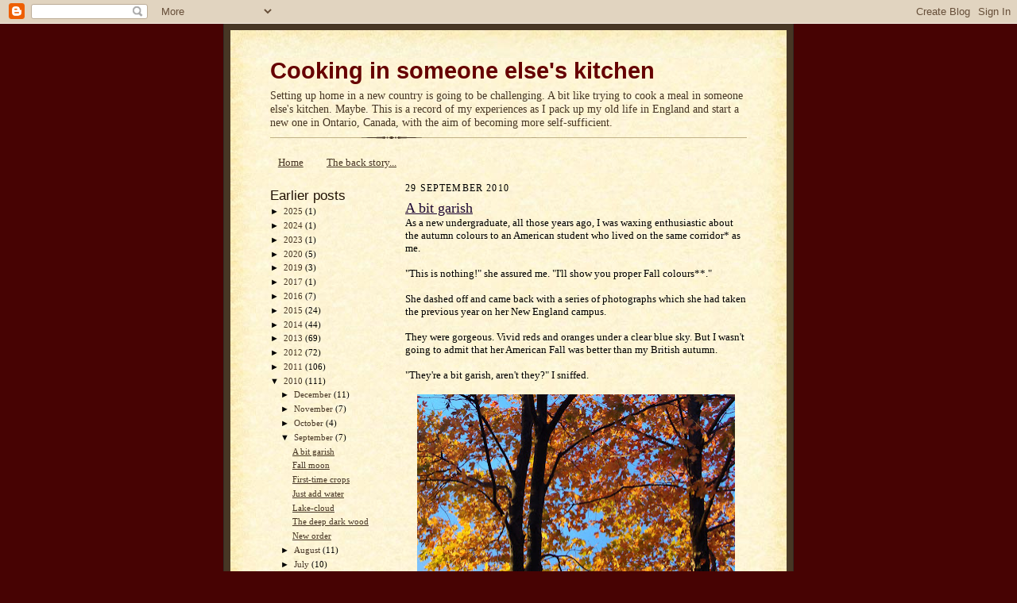

--- FILE ---
content_type: text/html; charset=UTF-8
request_url: https://www.someoneelseskitchen.com/2010/09/
body_size: 19664
content:
<!DOCTYPE html>
<html xmlns='http://www.w3.org/1999/xhtml' xmlns:b='http://www.google.com/2005/gml/b' xmlns:data='http://www.google.com/2005/gml/data' xmlns:expr='http://www.google.com/2005/gml/expr'>
<head>
<link href='https://www.blogger.com/static/v1/widgets/2944754296-widget_css_bundle.css' rel='stylesheet' type='text/css'/>
<link href='http://www.myopenid.com/server' rel='openid.server'/>
<!-- For delegating OpenID v1.x-->
<link href='http://amanda.hill.myopenid.com' rel='openid.delegate'/>
<!-- For delegating OpenID v1.x-->
<meta content='http://amanda.hill.myopenid.com/xrds' http-equiv='X-XRDS-Location'/>
<!-- For delegating OpenID v2.x-->
<meta content='text/html; charset=UTF-8' http-equiv='Content-Type'/>
<meta content='blogger' name='generator'/>
<link href='https://www.someoneelseskitchen.com/favicon.ico' rel='icon' type='image/x-icon'/>
<link href='https://www.someoneelseskitchen.com/2010/09/' rel='canonical'/>
<link rel="alternate" type="application/atom+xml" title="Cooking in someone else&#39;s kitchen - Atom" href="https://www.someoneelseskitchen.com/feeds/posts/default" />
<link rel="alternate" type="application/rss+xml" title="Cooking in someone else&#39;s kitchen - RSS" href="https://www.someoneelseskitchen.com/feeds/posts/default?alt=rss" />
<link rel="service.post" type="application/atom+xml" title="Cooking in someone else&#39;s kitchen - Atom" href="https://www.blogger.com/feeds/30590907/posts/default" />
<!--Can't find substitution for tag [blog.ieCssRetrofitLinks]-->
<meta content='https://www.someoneelseskitchen.com/2010/09/' property='og:url'/>
<meta content='Cooking in someone else&#39;s kitchen' property='og:title'/>
<meta content='Setting up home in a new country is going to be challenging.  A bit like trying to cook a meal in someone else&#39;s kitchen.  Maybe.  This is a record of my experiences as I pack up my old life in England and start a new one in Ontario, Canada, with the aim of becoming more self-sufficient.' property='og:description'/>
<title>Cooking in someone else's kitchen: September 2010</title>
<style id='page-skin-1' type='text/css'><!--
/*
-----------------------------------------------------
Blogger Template Style Sheet
Name:     Scribe
Designer: Todd Dominey
URL:      domineydesign.com / whatdoiknow.org
Date:     27 Feb 2004
Updated by: Blogger Team
------------------------------------------------------ */
/*
Variable definitions
====================
<Variable name="textColor" description="Text Color" type="color"
default="#29303b">
<Variable name="postTitleColor" description="Post Title Color" type="color"
default="#1b0431">
<Variable name="linkColor" description="Link Color" type="color"
default="#473624">
<Variable name="visitedLinkColor" description="Visited Link Color" type="color"
default="#956839">
<Variable name="pageHeaderColor" description="Blog Title Color" type="color"
default="#612e00">
<Variable name="blogDescriptionColor" description="Blog Description Color"
type="color" default="#29303B">
<Variable name="sidebarHeaderColor" description="Sidebar Title Color"
type="color"
default="#211104">
<Variable name="bodyFont" description="Text Font"
type="font"
default="normal normal 100% Georgia, Times New Roman,Sans-Serif;">
<Variable name="headerFont" description="Sidebar Title Font"
type="font"
default="normal normal 150% Georgia, Times New Roman,sans-serif">
<Variable name="pageTitleFont" description="Blog Title Font"
type="font"
default="normal normal 225% Georgia, Times New Roman,sans-serif">
<Variable name="blogDescriptionFont" description="Blog Description Font"
type="font"
default="italic normal 100% Georgia, Times New Roman, sans-serif">
*/
/* Defaults
----------------------------------------------- */
body {
margin:0;
padding:0;
font-size: small;
text-align:center;
color:#000000;
line-height:1.3em;
background:#470303;
}
blockquote {
font-style:italic;
padding:0 32px;
line-height:1.6;
margin:0 0 .6em 0;
}
p {
margin:0;
padding:0;
}
abbr, acronym {
cursor:help;
font-style:normal;
}
code {
font-size: 90%;
white-space:normal;
color:#666;
}
hr {display:none;}
img {border:0;}
/* Link styles */
a:link {
color:#473624;
text-decoration:underline;
}
a:visited {
color: #956839;
text-decoration:underline;
}
a:hover {
color: #956839;
text-decoration:underline;
}
a:active {
color: #956839;
}
/* Layout
----------------------------------------------- */
#outer-wrapper {
background-color:#473624;
border-left:1px solid #332A24;
border-right:1px solid #332A24;
width:700px;
margin:0px auto;
padding:8px;
text-align:center;
font: normal normal 100% Georgia, Times New Roman,Sans-Serif;;
}
#main-top {
width:700px;
height:49px;
background:#FFF3DB url("//www.blogblog.com/scribe/bg_paper_top.jpg") no-repeat top left;
margin:0px;
padding:0px;
display:block;
}
#main-bot {
width:700px;
height:81px;
background:#FFF3DB url("//www.blogblog.com/scribe/bg_paper_bot.jpg") no-repeat top left;
margin:0;
padding:0;
display:block;
}
#wrap2 {
width:700px;
background:#FFF3DB url("//www.blogblog.com/scribe/bg_paper_mid.jpg") repeat-y;
margin: -14px 0px 0px 0px;
text-align:left;
display:block;
}
#wrap3 {
padding:0 50px;
}
.Header {
}
h1 {
margin:0;
padding:0 0 6px 0;
font: normal bold 225% Verdana, sans-serif;
color: #660000;
}
h1 a:link {
text-decoration:none;
color: #660000;
}
h1 a:visited {
text-decoration:none;
}
h1 a:hover {
border:0;
text-decoration:none;
}
.Header .description {
margin:0;
padding:0;
line-height:1.5em;
color: #473624;
font: normal normal 109% Georgia, Times, serif;
}
#sidebar-wrapper {
clear:left;
}
#main {
width:430px;
float:right;
padding:8px 0;
margin:0;
word-wrap: break-word; /* fix for long text breaking sidebar float in IE */
overflow: hidden;     /* fix for long non-text content breaking IE sidebar float */
}
#sidebar {
width:160px;
float:left;
padding:8px 0;
margin:0;
word-wrap: break-word; /* fix for long text breaking sidebar float in IE */
overflow: hidden;     /* fix for long non-text content breaking IE sidebar float */
}
#footer {
clear:both;
background:url("//www.blogblog.com/scribe/divider.gif") no-repeat top left;
padding-top:10px;
text-align:center;
_padding-top:6px; /* IE Windows target */
}
#footer p {
line-height:1.5em;
font-size:75%;
text-align:center;
}
/* Typography :: Main entry
----------------------------------------------- */
h2.date-header {
font-weight:normal;
text-transform:uppercase;
letter-spacing:.1em;
font-size:90%;
margin:0;
padding:0;
}
.post {
margin:8px 0 24px 0;
}
.post h3 {
font-weight:normal;
font-size:140%;
color:#1b0431;
margin:0;
padding:0;
}
.post h3 a {
color: #1b0431;
}
.post-body p {
line-height:1.5em;
margin:0 0 .6em 0;
}
.post-footer {
font-family: Verdana, sans-serif;
font-size:74%;
border-top:1px solid #BFB186;
padding-top:6px;
}
.post-footer a {
margin-right: 6px;
}
.post ul {
list-style-type:circle;
}
.post li {
}
.feed-links {
clear: both;
line-height: 2.5em;
}
#blog-pager-newer-link {
float: left;
}
#blog-pager-older-link {
float: right;
}
#blog-pager {
text-align: center;
}
/* Typography :: Sidebar
----------------------------------------------- */
.sidebar h2 {
margin:0;
padding:0;
color:#211104;
font: normal normal 150% Verdana, sans-serif;
}
.sidebar h2 img {
margin-bottom:-4px;
}
.sidebar .widget {
font-size:86%;
margin:6px 0 12px 0;
padding:0;
line-height: 1.4em;
}
.sidebar ul li {
list-style: none;
margin:0;
}
.sidebar ul {
margin-left: 0;
padding-left: 0;
}
/* Comments
----------------------------------------------- */
#comments {}
#comments h4 {
font-weight:normal;
font-size:120%;
color:#29303B;
margin:0;
padding:0;
}
#comments-block {
line-height:1.5em;
}
.comment-author {
background:url("//www.blogblog.com/scribe/list_icon.gif") no-repeat 2px .35em;
margin:.5em 0 0;
padding:0 0 0 20px;
font-weight:bold;
}
.comment-body {
margin:0;
padding:0 0 0 20px;
}
.comment-body p {
font-size:100%;
margin:0 0 .2em 0;
}
.comment-footer {
color:#29303B;
font-size:74%;
margin:0 0 10px;
padding:0 0 .75em 20px;
}
.comment-footer a:link {
color:#473624;
text-decoration:underline;
}
.comment-footer a:visited {
color:#716E6C;
text-decoration:underline;
}
.comment-footer a:hover {
color:#956839;
text-decoration:underline;
}
.comment-footer a:active {
color:#956839;
text-decoration:none;
}
.deleted-comment {
font-style:italic;
color:gray;
}
/* Profile
----------------------------------------------- */
#main .profile-data {
display:inline;
}
.profile-datablock, .profile-textblock {
margin:0 0 4px 0;
}
.profile-data {
margin:0;
padding:0 8px 0 0;
text-transform:uppercase;
letter-spacing:.1em;
font-size:90%;
color:#211104;
}
.profile-img {
float: left;
margin: 0 5px 5px 0;
border:1px solid #A2907D;
padding:2px;
}
#header .widget, #main .widget {
margin-bottom:12px;
padding-bottom:12px;
}
#header {
background:url("//www.blogblog.com/scribe/divider.gif") no-repeat bottom left;
}
/** Page structure tweaks for layout editor wireframe */
body#layout #outer-wrapper {
margin-top: 0;
padding-top: 0;
}
body#layout #wrap2,
body#layout #wrap3 {
margin-top: 0;
}
body#layout #main-top {
display:none;
}
/* Label Cloud Styles
----------------------------------------------- */
#labelCloud {text-align:left;font-family:Georgia, Times New Roman,sans-serif;}
#labelCloud .label-cloud li{display:inline;background-image:none !important;padding:0 5px;margin:0;vertical-align:baseline !important;border:0 !important;}
#labelCloud ul{list-style-type:none;margin:0 auto;padding:0;}
#labelCloud a img{border:0;display:inline;margin:0 0 0 3px;padding:0}
#labelCloud a{text-decoration:none}
#labelCloud a:hover{text-decoration:underline}
#labelCloud li a{}
#labelCloud .label-cloud {}
#labelCloud .label-count {padding-left:0.2em;font-size:9px;color:#000}
#labelCloud .label-cloud li:before{content:"" !important}

--></style>
<script type='text/javascript'>
// Label Cloud User Variables
var cloudMin = 1;
var maxFontSize = 20;
var maxColor = [0,0,0];
var minFontSize = 10;
var minColor = [0,0,0];
var lcShowCount = false;
</script>
<link href='https://www.blogger.com/dyn-css/authorization.css?targetBlogID=30590907&amp;zx=f72f1e71-b409-448e-b219-ddde5dc047ed' media='none' onload='if(media!=&#39;all&#39;)media=&#39;all&#39;' rel='stylesheet'/><noscript><link href='https://www.blogger.com/dyn-css/authorization.css?targetBlogID=30590907&amp;zx=f72f1e71-b409-448e-b219-ddde5dc047ed' rel='stylesheet'/></noscript>
<meta name='google-adsense-platform-account' content='ca-host-pub-1556223355139109'/>
<meta name='google-adsense-platform-domain' content='blogspot.com'/>

<!-- data-ad-client=ca-pub-3553380313506798 -->

</head>
<body>
<div class='navbar section' id='navbar'><div class='widget Navbar' data-version='1' id='Navbar1'><script type="text/javascript">
    function setAttributeOnload(object, attribute, val) {
      if(window.addEventListener) {
        window.addEventListener('load',
          function(){ object[attribute] = val; }, false);
      } else {
        window.attachEvent('onload', function(){ object[attribute] = val; });
      }
    }
  </script>
<div id="navbar-iframe-container"></div>
<script type="text/javascript" src="https://apis.google.com/js/platform.js"></script>
<script type="text/javascript">
      gapi.load("gapi.iframes:gapi.iframes.style.bubble", function() {
        if (gapi.iframes && gapi.iframes.getContext) {
          gapi.iframes.getContext().openChild({
              url: 'https://www.blogger.com/navbar/30590907?origin\x3dhttps://www.someoneelseskitchen.com',
              where: document.getElementById("navbar-iframe-container"),
              id: "navbar-iframe"
          });
        }
      });
    </script><script type="text/javascript">
(function() {
var script = document.createElement('script');
script.type = 'text/javascript';
script.src = '//pagead2.googlesyndication.com/pagead/js/google_top_exp.js';
var head = document.getElementsByTagName('head')[0];
if (head) {
head.appendChild(script);
}})();
</script>
</div></div>
<div id='outer-wrapper'>
<div id='main-top'></div>
<!-- placeholder for image -->
<div id='wrap2'><div id='wrap3'>
<div class='header section' id='header'><div class='widget Header' data-version='1' id='Header1'>
<div id='header-inner'>
<div class='titlewrapper'>
<h1 class='title'>
<a href='https://www.someoneelseskitchen.com/'>
Cooking in someone else's kitchen
</a>
</h1>
</div>
<div class='descriptionwrapper'>
<p class='description'><span>Setting up home in a new country is going to be challenging.  A bit like trying to cook a meal in someone else's kitchen.  Maybe.  This is a record of my experiences as I pack up my old life in England and start a new one in Ontario, Canada, with the aim of becoming more self-sufficient.</span></p>
</div>
</div>
</div></div>
<div id='crosscol-wrapper' style='text-align:center'>
<div class='crosscol section' id='crosscol'><div class='widget PageList' data-version='1' id='PageList1'>
<h2>Pages</h2>
<div class='widget-content'>
<ul>
<li>
<a href='https://www.someoneelseskitchen.com/'>Home</a>
</li>
<li>
<a href='https://www.someoneelseskitchen.com/p/back-story.html'>The back story...</a>
</li>
</ul>
<div class='clear'></div>
</div>
</div></div>
</div>
<div id='sidebar-wrapper'>
<div class='sidebar section' id='sidebar'><div class='widget BlogArchive' data-version='1' id='BlogArchive1'>
<h2>Earlier posts</h2>
<div class='widget-content'>
<div id='ArchiveList'>
<div id='BlogArchive1_ArchiveList'>
<ul class='hierarchy'>
<li class='archivedate collapsed'>
<a class='toggle' href='javascript:void(0)'>
<span class='zippy'>

        &#9658;&#160;
      
</span>
</a>
<a class='post-count-link' href='https://www.someoneelseskitchen.com/2025/'>
2025
</a>
<span class='post-count' dir='ltr'>(1)</span>
<ul class='hierarchy'>
<li class='archivedate collapsed'>
<a class='toggle' href='javascript:void(0)'>
<span class='zippy'>

        &#9658;&#160;
      
</span>
</a>
<a class='post-count-link' href='https://www.someoneelseskitchen.com/2025/09/'>
September
</a>
<span class='post-count' dir='ltr'>(1)</span>
</li>
</ul>
</li>
</ul>
<ul class='hierarchy'>
<li class='archivedate collapsed'>
<a class='toggle' href='javascript:void(0)'>
<span class='zippy'>

        &#9658;&#160;
      
</span>
</a>
<a class='post-count-link' href='https://www.someoneelseskitchen.com/2024/'>
2024
</a>
<span class='post-count' dir='ltr'>(1)</span>
<ul class='hierarchy'>
<li class='archivedate collapsed'>
<a class='toggle' href='javascript:void(0)'>
<span class='zippy'>

        &#9658;&#160;
      
</span>
</a>
<a class='post-count-link' href='https://www.someoneelseskitchen.com/2024/10/'>
October
</a>
<span class='post-count' dir='ltr'>(1)</span>
</li>
</ul>
</li>
</ul>
<ul class='hierarchy'>
<li class='archivedate collapsed'>
<a class='toggle' href='javascript:void(0)'>
<span class='zippy'>

        &#9658;&#160;
      
</span>
</a>
<a class='post-count-link' href='https://www.someoneelseskitchen.com/2023/'>
2023
</a>
<span class='post-count' dir='ltr'>(1)</span>
<ul class='hierarchy'>
<li class='archivedate collapsed'>
<a class='toggle' href='javascript:void(0)'>
<span class='zippy'>

        &#9658;&#160;
      
</span>
</a>
<a class='post-count-link' href='https://www.someoneelseskitchen.com/2023/08/'>
August
</a>
<span class='post-count' dir='ltr'>(1)</span>
</li>
</ul>
</li>
</ul>
<ul class='hierarchy'>
<li class='archivedate collapsed'>
<a class='toggle' href='javascript:void(0)'>
<span class='zippy'>

        &#9658;&#160;
      
</span>
</a>
<a class='post-count-link' href='https://www.someoneelseskitchen.com/2020/'>
2020
</a>
<span class='post-count' dir='ltr'>(5)</span>
<ul class='hierarchy'>
<li class='archivedate collapsed'>
<a class='toggle' href='javascript:void(0)'>
<span class='zippy'>

        &#9658;&#160;
      
</span>
</a>
<a class='post-count-link' href='https://www.someoneelseskitchen.com/2020/12/'>
December
</a>
<span class='post-count' dir='ltr'>(1)</span>
</li>
</ul>
<ul class='hierarchy'>
<li class='archivedate collapsed'>
<a class='toggle' href='javascript:void(0)'>
<span class='zippy'>

        &#9658;&#160;
      
</span>
</a>
<a class='post-count-link' href='https://www.someoneelseskitchen.com/2020/06/'>
June
</a>
<span class='post-count' dir='ltr'>(1)</span>
</li>
</ul>
<ul class='hierarchy'>
<li class='archivedate collapsed'>
<a class='toggle' href='javascript:void(0)'>
<span class='zippy'>

        &#9658;&#160;
      
</span>
</a>
<a class='post-count-link' href='https://www.someoneelseskitchen.com/2020/05/'>
May
</a>
<span class='post-count' dir='ltr'>(1)</span>
</li>
</ul>
<ul class='hierarchy'>
<li class='archivedate collapsed'>
<a class='toggle' href='javascript:void(0)'>
<span class='zippy'>

        &#9658;&#160;
      
</span>
</a>
<a class='post-count-link' href='https://www.someoneelseskitchen.com/2020/04/'>
April
</a>
<span class='post-count' dir='ltr'>(1)</span>
</li>
</ul>
<ul class='hierarchy'>
<li class='archivedate collapsed'>
<a class='toggle' href='javascript:void(0)'>
<span class='zippy'>

        &#9658;&#160;
      
</span>
</a>
<a class='post-count-link' href='https://www.someoneelseskitchen.com/2020/03/'>
March
</a>
<span class='post-count' dir='ltr'>(1)</span>
</li>
</ul>
</li>
</ul>
<ul class='hierarchy'>
<li class='archivedate collapsed'>
<a class='toggle' href='javascript:void(0)'>
<span class='zippy'>

        &#9658;&#160;
      
</span>
</a>
<a class='post-count-link' href='https://www.someoneelseskitchen.com/2019/'>
2019
</a>
<span class='post-count' dir='ltr'>(3)</span>
<ul class='hierarchy'>
<li class='archivedate collapsed'>
<a class='toggle' href='javascript:void(0)'>
<span class='zippy'>

        &#9658;&#160;
      
</span>
</a>
<a class='post-count-link' href='https://www.someoneelseskitchen.com/2019/11/'>
November
</a>
<span class='post-count' dir='ltr'>(1)</span>
</li>
</ul>
<ul class='hierarchy'>
<li class='archivedate collapsed'>
<a class='toggle' href='javascript:void(0)'>
<span class='zippy'>

        &#9658;&#160;
      
</span>
</a>
<a class='post-count-link' href='https://www.someoneelseskitchen.com/2019/10/'>
October
</a>
<span class='post-count' dir='ltr'>(2)</span>
</li>
</ul>
</li>
</ul>
<ul class='hierarchy'>
<li class='archivedate collapsed'>
<a class='toggle' href='javascript:void(0)'>
<span class='zippy'>

        &#9658;&#160;
      
</span>
</a>
<a class='post-count-link' href='https://www.someoneelseskitchen.com/2017/'>
2017
</a>
<span class='post-count' dir='ltr'>(1)</span>
<ul class='hierarchy'>
<li class='archivedate collapsed'>
<a class='toggle' href='javascript:void(0)'>
<span class='zippy'>

        &#9658;&#160;
      
</span>
</a>
<a class='post-count-link' href='https://www.someoneelseskitchen.com/2017/08/'>
August
</a>
<span class='post-count' dir='ltr'>(1)</span>
</li>
</ul>
</li>
</ul>
<ul class='hierarchy'>
<li class='archivedate collapsed'>
<a class='toggle' href='javascript:void(0)'>
<span class='zippy'>

        &#9658;&#160;
      
</span>
</a>
<a class='post-count-link' href='https://www.someoneelseskitchen.com/2016/'>
2016
</a>
<span class='post-count' dir='ltr'>(7)</span>
<ul class='hierarchy'>
<li class='archivedate collapsed'>
<a class='toggle' href='javascript:void(0)'>
<span class='zippy'>

        &#9658;&#160;
      
</span>
</a>
<a class='post-count-link' href='https://www.someoneelseskitchen.com/2016/09/'>
September
</a>
<span class='post-count' dir='ltr'>(1)</span>
</li>
</ul>
<ul class='hierarchy'>
<li class='archivedate collapsed'>
<a class='toggle' href='javascript:void(0)'>
<span class='zippy'>

        &#9658;&#160;
      
</span>
</a>
<a class='post-count-link' href='https://www.someoneelseskitchen.com/2016/07/'>
July
</a>
<span class='post-count' dir='ltr'>(1)</span>
</li>
</ul>
<ul class='hierarchy'>
<li class='archivedate collapsed'>
<a class='toggle' href='javascript:void(0)'>
<span class='zippy'>

        &#9658;&#160;
      
</span>
</a>
<a class='post-count-link' href='https://www.someoneelseskitchen.com/2016/05/'>
May
</a>
<span class='post-count' dir='ltr'>(1)</span>
</li>
</ul>
<ul class='hierarchy'>
<li class='archivedate collapsed'>
<a class='toggle' href='javascript:void(0)'>
<span class='zippy'>

        &#9658;&#160;
      
</span>
</a>
<a class='post-count-link' href='https://www.someoneelseskitchen.com/2016/03/'>
March
</a>
<span class='post-count' dir='ltr'>(1)</span>
</li>
</ul>
<ul class='hierarchy'>
<li class='archivedate collapsed'>
<a class='toggle' href='javascript:void(0)'>
<span class='zippy'>

        &#9658;&#160;
      
</span>
</a>
<a class='post-count-link' href='https://www.someoneelseskitchen.com/2016/01/'>
January
</a>
<span class='post-count' dir='ltr'>(3)</span>
</li>
</ul>
</li>
</ul>
<ul class='hierarchy'>
<li class='archivedate collapsed'>
<a class='toggle' href='javascript:void(0)'>
<span class='zippy'>

        &#9658;&#160;
      
</span>
</a>
<a class='post-count-link' href='https://www.someoneelseskitchen.com/2015/'>
2015
</a>
<span class='post-count' dir='ltr'>(24)</span>
<ul class='hierarchy'>
<li class='archivedate collapsed'>
<a class='toggle' href='javascript:void(0)'>
<span class='zippy'>

        &#9658;&#160;
      
</span>
</a>
<a class='post-count-link' href='https://www.someoneelseskitchen.com/2015/12/'>
December
</a>
<span class='post-count' dir='ltr'>(2)</span>
</li>
</ul>
<ul class='hierarchy'>
<li class='archivedate collapsed'>
<a class='toggle' href='javascript:void(0)'>
<span class='zippy'>

        &#9658;&#160;
      
</span>
</a>
<a class='post-count-link' href='https://www.someoneelseskitchen.com/2015/11/'>
November
</a>
<span class='post-count' dir='ltr'>(1)</span>
</li>
</ul>
<ul class='hierarchy'>
<li class='archivedate collapsed'>
<a class='toggle' href='javascript:void(0)'>
<span class='zippy'>

        &#9658;&#160;
      
</span>
</a>
<a class='post-count-link' href='https://www.someoneelseskitchen.com/2015/10/'>
October
</a>
<span class='post-count' dir='ltr'>(2)</span>
</li>
</ul>
<ul class='hierarchy'>
<li class='archivedate collapsed'>
<a class='toggle' href='javascript:void(0)'>
<span class='zippy'>

        &#9658;&#160;
      
</span>
</a>
<a class='post-count-link' href='https://www.someoneelseskitchen.com/2015/09/'>
September
</a>
<span class='post-count' dir='ltr'>(3)</span>
</li>
</ul>
<ul class='hierarchy'>
<li class='archivedate collapsed'>
<a class='toggle' href='javascript:void(0)'>
<span class='zippy'>

        &#9658;&#160;
      
</span>
</a>
<a class='post-count-link' href='https://www.someoneelseskitchen.com/2015/08/'>
August
</a>
<span class='post-count' dir='ltr'>(1)</span>
</li>
</ul>
<ul class='hierarchy'>
<li class='archivedate collapsed'>
<a class='toggle' href='javascript:void(0)'>
<span class='zippy'>

        &#9658;&#160;
      
</span>
</a>
<a class='post-count-link' href='https://www.someoneelseskitchen.com/2015/07/'>
July
</a>
<span class='post-count' dir='ltr'>(4)</span>
</li>
</ul>
<ul class='hierarchy'>
<li class='archivedate collapsed'>
<a class='toggle' href='javascript:void(0)'>
<span class='zippy'>

        &#9658;&#160;
      
</span>
</a>
<a class='post-count-link' href='https://www.someoneelseskitchen.com/2015/06/'>
June
</a>
<span class='post-count' dir='ltr'>(3)</span>
</li>
</ul>
<ul class='hierarchy'>
<li class='archivedate collapsed'>
<a class='toggle' href='javascript:void(0)'>
<span class='zippy'>

        &#9658;&#160;
      
</span>
</a>
<a class='post-count-link' href='https://www.someoneelseskitchen.com/2015/05/'>
May
</a>
<span class='post-count' dir='ltr'>(2)</span>
</li>
</ul>
<ul class='hierarchy'>
<li class='archivedate collapsed'>
<a class='toggle' href='javascript:void(0)'>
<span class='zippy'>

        &#9658;&#160;
      
</span>
</a>
<a class='post-count-link' href='https://www.someoneelseskitchen.com/2015/04/'>
April
</a>
<span class='post-count' dir='ltr'>(3)</span>
</li>
</ul>
<ul class='hierarchy'>
<li class='archivedate collapsed'>
<a class='toggle' href='javascript:void(0)'>
<span class='zippy'>

        &#9658;&#160;
      
</span>
</a>
<a class='post-count-link' href='https://www.someoneelseskitchen.com/2015/03/'>
March
</a>
<span class='post-count' dir='ltr'>(1)</span>
</li>
</ul>
<ul class='hierarchy'>
<li class='archivedate collapsed'>
<a class='toggle' href='javascript:void(0)'>
<span class='zippy'>

        &#9658;&#160;
      
</span>
</a>
<a class='post-count-link' href='https://www.someoneelseskitchen.com/2015/02/'>
February
</a>
<span class='post-count' dir='ltr'>(1)</span>
</li>
</ul>
<ul class='hierarchy'>
<li class='archivedate collapsed'>
<a class='toggle' href='javascript:void(0)'>
<span class='zippy'>

        &#9658;&#160;
      
</span>
</a>
<a class='post-count-link' href='https://www.someoneelseskitchen.com/2015/01/'>
January
</a>
<span class='post-count' dir='ltr'>(1)</span>
</li>
</ul>
</li>
</ul>
<ul class='hierarchy'>
<li class='archivedate collapsed'>
<a class='toggle' href='javascript:void(0)'>
<span class='zippy'>

        &#9658;&#160;
      
</span>
</a>
<a class='post-count-link' href='https://www.someoneelseskitchen.com/2014/'>
2014
</a>
<span class='post-count' dir='ltr'>(44)</span>
<ul class='hierarchy'>
<li class='archivedate collapsed'>
<a class='toggle' href='javascript:void(0)'>
<span class='zippy'>

        &#9658;&#160;
      
</span>
</a>
<a class='post-count-link' href='https://www.someoneelseskitchen.com/2014/12/'>
December
</a>
<span class='post-count' dir='ltr'>(3)</span>
</li>
</ul>
<ul class='hierarchy'>
<li class='archivedate collapsed'>
<a class='toggle' href='javascript:void(0)'>
<span class='zippy'>

        &#9658;&#160;
      
</span>
</a>
<a class='post-count-link' href='https://www.someoneelseskitchen.com/2014/11/'>
November
</a>
<span class='post-count' dir='ltr'>(2)</span>
</li>
</ul>
<ul class='hierarchy'>
<li class='archivedate collapsed'>
<a class='toggle' href='javascript:void(0)'>
<span class='zippy'>

        &#9658;&#160;
      
</span>
</a>
<a class='post-count-link' href='https://www.someoneelseskitchen.com/2014/10/'>
October
</a>
<span class='post-count' dir='ltr'>(2)</span>
</li>
</ul>
<ul class='hierarchy'>
<li class='archivedate collapsed'>
<a class='toggle' href='javascript:void(0)'>
<span class='zippy'>

        &#9658;&#160;
      
</span>
</a>
<a class='post-count-link' href='https://www.someoneelseskitchen.com/2014/09/'>
September
</a>
<span class='post-count' dir='ltr'>(2)</span>
</li>
</ul>
<ul class='hierarchy'>
<li class='archivedate collapsed'>
<a class='toggle' href='javascript:void(0)'>
<span class='zippy'>

        &#9658;&#160;
      
</span>
</a>
<a class='post-count-link' href='https://www.someoneelseskitchen.com/2014/08/'>
August
</a>
<span class='post-count' dir='ltr'>(2)</span>
</li>
</ul>
<ul class='hierarchy'>
<li class='archivedate collapsed'>
<a class='toggle' href='javascript:void(0)'>
<span class='zippy'>

        &#9658;&#160;
      
</span>
</a>
<a class='post-count-link' href='https://www.someoneelseskitchen.com/2014/07/'>
July
</a>
<span class='post-count' dir='ltr'>(4)</span>
</li>
</ul>
<ul class='hierarchy'>
<li class='archivedate collapsed'>
<a class='toggle' href='javascript:void(0)'>
<span class='zippy'>

        &#9658;&#160;
      
</span>
</a>
<a class='post-count-link' href='https://www.someoneelseskitchen.com/2014/06/'>
June
</a>
<span class='post-count' dir='ltr'>(6)</span>
</li>
</ul>
<ul class='hierarchy'>
<li class='archivedate collapsed'>
<a class='toggle' href='javascript:void(0)'>
<span class='zippy'>

        &#9658;&#160;
      
</span>
</a>
<a class='post-count-link' href='https://www.someoneelseskitchen.com/2014/05/'>
May
</a>
<span class='post-count' dir='ltr'>(4)</span>
</li>
</ul>
<ul class='hierarchy'>
<li class='archivedate collapsed'>
<a class='toggle' href='javascript:void(0)'>
<span class='zippy'>

        &#9658;&#160;
      
</span>
</a>
<a class='post-count-link' href='https://www.someoneelseskitchen.com/2014/04/'>
April
</a>
<span class='post-count' dir='ltr'>(5)</span>
</li>
</ul>
<ul class='hierarchy'>
<li class='archivedate collapsed'>
<a class='toggle' href='javascript:void(0)'>
<span class='zippy'>

        &#9658;&#160;
      
</span>
</a>
<a class='post-count-link' href='https://www.someoneelseskitchen.com/2014/03/'>
March
</a>
<span class='post-count' dir='ltr'>(5)</span>
</li>
</ul>
<ul class='hierarchy'>
<li class='archivedate collapsed'>
<a class='toggle' href='javascript:void(0)'>
<span class='zippy'>

        &#9658;&#160;
      
</span>
</a>
<a class='post-count-link' href='https://www.someoneelseskitchen.com/2014/02/'>
February
</a>
<span class='post-count' dir='ltr'>(4)</span>
</li>
</ul>
<ul class='hierarchy'>
<li class='archivedate collapsed'>
<a class='toggle' href='javascript:void(0)'>
<span class='zippy'>

        &#9658;&#160;
      
</span>
</a>
<a class='post-count-link' href='https://www.someoneelseskitchen.com/2014/01/'>
January
</a>
<span class='post-count' dir='ltr'>(5)</span>
</li>
</ul>
</li>
</ul>
<ul class='hierarchy'>
<li class='archivedate collapsed'>
<a class='toggle' href='javascript:void(0)'>
<span class='zippy'>

        &#9658;&#160;
      
</span>
</a>
<a class='post-count-link' href='https://www.someoneelseskitchen.com/2013/'>
2013
</a>
<span class='post-count' dir='ltr'>(69)</span>
<ul class='hierarchy'>
<li class='archivedate collapsed'>
<a class='toggle' href='javascript:void(0)'>
<span class='zippy'>

        &#9658;&#160;
      
</span>
</a>
<a class='post-count-link' href='https://www.someoneelseskitchen.com/2013/12/'>
December
</a>
<span class='post-count' dir='ltr'>(7)</span>
</li>
</ul>
<ul class='hierarchy'>
<li class='archivedate collapsed'>
<a class='toggle' href='javascript:void(0)'>
<span class='zippy'>

        &#9658;&#160;
      
</span>
</a>
<a class='post-count-link' href='https://www.someoneelseskitchen.com/2013/11/'>
November
</a>
<span class='post-count' dir='ltr'>(4)</span>
</li>
</ul>
<ul class='hierarchy'>
<li class='archivedate collapsed'>
<a class='toggle' href='javascript:void(0)'>
<span class='zippy'>

        &#9658;&#160;
      
</span>
</a>
<a class='post-count-link' href='https://www.someoneelseskitchen.com/2013/10/'>
October
</a>
<span class='post-count' dir='ltr'>(3)</span>
</li>
</ul>
<ul class='hierarchy'>
<li class='archivedate collapsed'>
<a class='toggle' href='javascript:void(0)'>
<span class='zippy'>

        &#9658;&#160;
      
</span>
</a>
<a class='post-count-link' href='https://www.someoneelseskitchen.com/2013/09/'>
September
</a>
<span class='post-count' dir='ltr'>(4)</span>
</li>
</ul>
<ul class='hierarchy'>
<li class='archivedate collapsed'>
<a class='toggle' href='javascript:void(0)'>
<span class='zippy'>

        &#9658;&#160;
      
</span>
</a>
<a class='post-count-link' href='https://www.someoneelseskitchen.com/2013/08/'>
August
</a>
<span class='post-count' dir='ltr'>(3)</span>
</li>
</ul>
<ul class='hierarchy'>
<li class='archivedate collapsed'>
<a class='toggle' href='javascript:void(0)'>
<span class='zippy'>

        &#9658;&#160;
      
</span>
</a>
<a class='post-count-link' href='https://www.someoneelseskitchen.com/2013/07/'>
July
</a>
<span class='post-count' dir='ltr'>(5)</span>
</li>
</ul>
<ul class='hierarchy'>
<li class='archivedate collapsed'>
<a class='toggle' href='javascript:void(0)'>
<span class='zippy'>

        &#9658;&#160;
      
</span>
</a>
<a class='post-count-link' href='https://www.someoneelseskitchen.com/2013/06/'>
June
</a>
<span class='post-count' dir='ltr'>(9)</span>
</li>
</ul>
<ul class='hierarchy'>
<li class='archivedate collapsed'>
<a class='toggle' href='javascript:void(0)'>
<span class='zippy'>

        &#9658;&#160;
      
</span>
</a>
<a class='post-count-link' href='https://www.someoneelseskitchen.com/2013/05/'>
May
</a>
<span class='post-count' dir='ltr'>(5)</span>
</li>
</ul>
<ul class='hierarchy'>
<li class='archivedate collapsed'>
<a class='toggle' href='javascript:void(0)'>
<span class='zippy'>

        &#9658;&#160;
      
</span>
</a>
<a class='post-count-link' href='https://www.someoneelseskitchen.com/2013/04/'>
April
</a>
<span class='post-count' dir='ltr'>(4)</span>
</li>
</ul>
<ul class='hierarchy'>
<li class='archivedate collapsed'>
<a class='toggle' href='javascript:void(0)'>
<span class='zippy'>

        &#9658;&#160;
      
</span>
</a>
<a class='post-count-link' href='https://www.someoneelseskitchen.com/2013/03/'>
March
</a>
<span class='post-count' dir='ltr'>(8)</span>
</li>
</ul>
<ul class='hierarchy'>
<li class='archivedate collapsed'>
<a class='toggle' href='javascript:void(0)'>
<span class='zippy'>

        &#9658;&#160;
      
</span>
</a>
<a class='post-count-link' href='https://www.someoneelseskitchen.com/2013/02/'>
February
</a>
<span class='post-count' dir='ltr'>(8)</span>
</li>
</ul>
<ul class='hierarchy'>
<li class='archivedate collapsed'>
<a class='toggle' href='javascript:void(0)'>
<span class='zippy'>

        &#9658;&#160;
      
</span>
</a>
<a class='post-count-link' href='https://www.someoneelseskitchen.com/2013/01/'>
January
</a>
<span class='post-count' dir='ltr'>(9)</span>
</li>
</ul>
</li>
</ul>
<ul class='hierarchy'>
<li class='archivedate collapsed'>
<a class='toggle' href='javascript:void(0)'>
<span class='zippy'>

        &#9658;&#160;
      
</span>
</a>
<a class='post-count-link' href='https://www.someoneelseskitchen.com/2012/'>
2012
</a>
<span class='post-count' dir='ltr'>(72)</span>
<ul class='hierarchy'>
<li class='archivedate collapsed'>
<a class='toggle' href='javascript:void(0)'>
<span class='zippy'>

        &#9658;&#160;
      
</span>
</a>
<a class='post-count-link' href='https://www.someoneelseskitchen.com/2012/12/'>
December
</a>
<span class='post-count' dir='ltr'>(4)</span>
</li>
</ul>
<ul class='hierarchy'>
<li class='archivedate collapsed'>
<a class='toggle' href='javascript:void(0)'>
<span class='zippy'>

        &#9658;&#160;
      
</span>
</a>
<a class='post-count-link' href='https://www.someoneelseskitchen.com/2012/11/'>
November
</a>
<span class='post-count' dir='ltr'>(6)</span>
</li>
</ul>
<ul class='hierarchy'>
<li class='archivedate collapsed'>
<a class='toggle' href='javascript:void(0)'>
<span class='zippy'>

        &#9658;&#160;
      
</span>
</a>
<a class='post-count-link' href='https://www.someoneelseskitchen.com/2012/10/'>
October
</a>
<span class='post-count' dir='ltr'>(4)</span>
</li>
</ul>
<ul class='hierarchy'>
<li class='archivedate collapsed'>
<a class='toggle' href='javascript:void(0)'>
<span class='zippy'>

        &#9658;&#160;
      
</span>
</a>
<a class='post-count-link' href='https://www.someoneelseskitchen.com/2012/09/'>
September
</a>
<span class='post-count' dir='ltr'>(4)</span>
</li>
</ul>
<ul class='hierarchy'>
<li class='archivedate collapsed'>
<a class='toggle' href='javascript:void(0)'>
<span class='zippy'>

        &#9658;&#160;
      
</span>
</a>
<a class='post-count-link' href='https://www.someoneelseskitchen.com/2012/08/'>
August
</a>
<span class='post-count' dir='ltr'>(9)</span>
</li>
</ul>
<ul class='hierarchy'>
<li class='archivedate collapsed'>
<a class='toggle' href='javascript:void(0)'>
<span class='zippy'>

        &#9658;&#160;
      
</span>
</a>
<a class='post-count-link' href='https://www.someoneelseskitchen.com/2012/07/'>
July
</a>
<span class='post-count' dir='ltr'>(11)</span>
</li>
</ul>
<ul class='hierarchy'>
<li class='archivedate collapsed'>
<a class='toggle' href='javascript:void(0)'>
<span class='zippy'>

        &#9658;&#160;
      
</span>
</a>
<a class='post-count-link' href='https://www.someoneelseskitchen.com/2012/06/'>
June
</a>
<span class='post-count' dir='ltr'>(3)</span>
</li>
</ul>
<ul class='hierarchy'>
<li class='archivedate collapsed'>
<a class='toggle' href='javascript:void(0)'>
<span class='zippy'>

        &#9658;&#160;
      
</span>
</a>
<a class='post-count-link' href='https://www.someoneelseskitchen.com/2012/05/'>
May
</a>
<span class='post-count' dir='ltr'>(6)</span>
</li>
</ul>
<ul class='hierarchy'>
<li class='archivedate collapsed'>
<a class='toggle' href='javascript:void(0)'>
<span class='zippy'>

        &#9658;&#160;
      
</span>
</a>
<a class='post-count-link' href='https://www.someoneelseskitchen.com/2012/04/'>
April
</a>
<span class='post-count' dir='ltr'>(5)</span>
</li>
</ul>
<ul class='hierarchy'>
<li class='archivedate collapsed'>
<a class='toggle' href='javascript:void(0)'>
<span class='zippy'>

        &#9658;&#160;
      
</span>
</a>
<a class='post-count-link' href='https://www.someoneelseskitchen.com/2012/03/'>
March
</a>
<span class='post-count' dir='ltr'>(6)</span>
</li>
</ul>
<ul class='hierarchy'>
<li class='archivedate collapsed'>
<a class='toggle' href='javascript:void(0)'>
<span class='zippy'>

        &#9658;&#160;
      
</span>
</a>
<a class='post-count-link' href='https://www.someoneelseskitchen.com/2012/02/'>
February
</a>
<span class='post-count' dir='ltr'>(6)</span>
</li>
</ul>
<ul class='hierarchy'>
<li class='archivedate collapsed'>
<a class='toggle' href='javascript:void(0)'>
<span class='zippy'>

        &#9658;&#160;
      
</span>
</a>
<a class='post-count-link' href='https://www.someoneelseskitchen.com/2012/01/'>
January
</a>
<span class='post-count' dir='ltr'>(8)</span>
</li>
</ul>
</li>
</ul>
<ul class='hierarchy'>
<li class='archivedate collapsed'>
<a class='toggle' href='javascript:void(0)'>
<span class='zippy'>

        &#9658;&#160;
      
</span>
</a>
<a class='post-count-link' href='https://www.someoneelseskitchen.com/2011/'>
2011
</a>
<span class='post-count' dir='ltr'>(106)</span>
<ul class='hierarchy'>
<li class='archivedate collapsed'>
<a class='toggle' href='javascript:void(0)'>
<span class='zippy'>

        &#9658;&#160;
      
</span>
</a>
<a class='post-count-link' href='https://www.someoneelseskitchen.com/2011/12/'>
December
</a>
<span class='post-count' dir='ltr'>(6)</span>
</li>
</ul>
<ul class='hierarchy'>
<li class='archivedate collapsed'>
<a class='toggle' href='javascript:void(0)'>
<span class='zippy'>

        &#9658;&#160;
      
</span>
</a>
<a class='post-count-link' href='https://www.someoneelseskitchen.com/2011/11/'>
November
</a>
<span class='post-count' dir='ltr'>(7)</span>
</li>
</ul>
<ul class='hierarchy'>
<li class='archivedate collapsed'>
<a class='toggle' href='javascript:void(0)'>
<span class='zippy'>

        &#9658;&#160;
      
</span>
</a>
<a class='post-count-link' href='https://www.someoneelseskitchen.com/2011/10/'>
October
</a>
<span class='post-count' dir='ltr'>(4)</span>
</li>
</ul>
<ul class='hierarchy'>
<li class='archivedate collapsed'>
<a class='toggle' href='javascript:void(0)'>
<span class='zippy'>

        &#9658;&#160;
      
</span>
</a>
<a class='post-count-link' href='https://www.someoneelseskitchen.com/2011/09/'>
September
</a>
<span class='post-count' dir='ltr'>(5)</span>
</li>
</ul>
<ul class='hierarchy'>
<li class='archivedate collapsed'>
<a class='toggle' href='javascript:void(0)'>
<span class='zippy'>

        &#9658;&#160;
      
</span>
</a>
<a class='post-count-link' href='https://www.someoneelseskitchen.com/2011/08/'>
August
</a>
<span class='post-count' dir='ltr'>(14)</span>
</li>
</ul>
<ul class='hierarchy'>
<li class='archivedate collapsed'>
<a class='toggle' href='javascript:void(0)'>
<span class='zippy'>

        &#9658;&#160;
      
</span>
</a>
<a class='post-count-link' href='https://www.someoneelseskitchen.com/2011/07/'>
July
</a>
<span class='post-count' dir='ltr'>(9)</span>
</li>
</ul>
<ul class='hierarchy'>
<li class='archivedate collapsed'>
<a class='toggle' href='javascript:void(0)'>
<span class='zippy'>

        &#9658;&#160;
      
</span>
</a>
<a class='post-count-link' href='https://www.someoneelseskitchen.com/2011/06/'>
June
</a>
<span class='post-count' dir='ltr'>(10)</span>
</li>
</ul>
<ul class='hierarchy'>
<li class='archivedate collapsed'>
<a class='toggle' href='javascript:void(0)'>
<span class='zippy'>

        &#9658;&#160;
      
</span>
</a>
<a class='post-count-link' href='https://www.someoneelseskitchen.com/2011/05/'>
May
</a>
<span class='post-count' dir='ltr'>(9)</span>
</li>
</ul>
<ul class='hierarchy'>
<li class='archivedate collapsed'>
<a class='toggle' href='javascript:void(0)'>
<span class='zippy'>

        &#9658;&#160;
      
</span>
</a>
<a class='post-count-link' href='https://www.someoneelseskitchen.com/2011/04/'>
April
</a>
<span class='post-count' dir='ltr'>(10)</span>
</li>
</ul>
<ul class='hierarchy'>
<li class='archivedate collapsed'>
<a class='toggle' href='javascript:void(0)'>
<span class='zippy'>

        &#9658;&#160;
      
</span>
</a>
<a class='post-count-link' href='https://www.someoneelseskitchen.com/2011/03/'>
March
</a>
<span class='post-count' dir='ltr'>(11)</span>
</li>
</ul>
<ul class='hierarchy'>
<li class='archivedate collapsed'>
<a class='toggle' href='javascript:void(0)'>
<span class='zippy'>

        &#9658;&#160;
      
</span>
</a>
<a class='post-count-link' href='https://www.someoneelseskitchen.com/2011/02/'>
February
</a>
<span class='post-count' dir='ltr'>(11)</span>
</li>
</ul>
<ul class='hierarchy'>
<li class='archivedate collapsed'>
<a class='toggle' href='javascript:void(0)'>
<span class='zippy'>

        &#9658;&#160;
      
</span>
</a>
<a class='post-count-link' href='https://www.someoneelseskitchen.com/2011/01/'>
January
</a>
<span class='post-count' dir='ltr'>(10)</span>
</li>
</ul>
</li>
</ul>
<ul class='hierarchy'>
<li class='archivedate expanded'>
<a class='toggle' href='javascript:void(0)'>
<span class='zippy toggle-open'>

        &#9660;&#160;
      
</span>
</a>
<a class='post-count-link' href='https://www.someoneelseskitchen.com/2010/'>
2010
</a>
<span class='post-count' dir='ltr'>(111)</span>
<ul class='hierarchy'>
<li class='archivedate collapsed'>
<a class='toggle' href='javascript:void(0)'>
<span class='zippy'>

        &#9658;&#160;
      
</span>
</a>
<a class='post-count-link' href='https://www.someoneelseskitchen.com/2010/12/'>
December
</a>
<span class='post-count' dir='ltr'>(11)</span>
</li>
</ul>
<ul class='hierarchy'>
<li class='archivedate collapsed'>
<a class='toggle' href='javascript:void(0)'>
<span class='zippy'>

        &#9658;&#160;
      
</span>
</a>
<a class='post-count-link' href='https://www.someoneelseskitchen.com/2010/11/'>
November
</a>
<span class='post-count' dir='ltr'>(7)</span>
</li>
</ul>
<ul class='hierarchy'>
<li class='archivedate collapsed'>
<a class='toggle' href='javascript:void(0)'>
<span class='zippy'>

        &#9658;&#160;
      
</span>
</a>
<a class='post-count-link' href='https://www.someoneelseskitchen.com/2010/10/'>
October
</a>
<span class='post-count' dir='ltr'>(4)</span>
</li>
</ul>
<ul class='hierarchy'>
<li class='archivedate expanded'>
<a class='toggle' href='javascript:void(0)'>
<span class='zippy toggle-open'>

        &#9660;&#160;
      
</span>
</a>
<a class='post-count-link' href='https://www.someoneelseskitchen.com/2010/09/'>
September
</a>
<span class='post-count' dir='ltr'>(7)</span>
<ul class='posts'>
<li><a href='https://www.someoneelseskitchen.com/2010/09/bit-garish.html'>A bit garish</a></li>
<li><a href='https://www.someoneelseskitchen.com/2010/09/fall-moon.html'>Fall moon</a></li>
<li><a href='https://www.someoneelseskitchen.com/2010/09/first-time-crops.html'>First-time crops</a></li>
<li><a href='https://www.someoneelseskitchen.com/2010/09/just-add-water.html'>Just add water</a></li>
<li><a href='https://www.someoneelseskitchen.com/2010/09/lake-cloud.html'>Lake-cloud</a></li>
<li><a href='https://www.someoneelseskitchen.com/2010/09/deep-dark-wood.html'>The deep dark wood</a></li>
<li><a href='https://www.someoneelseskitchen.com/2010/09/new-order.html'>New order</a></li>
</ul>
</li>
</ul>
<ul class='hierarchy'>
<li class='archivedate collapsed'>
<a class='toggle' href='javascript:void(0)'>
<span class='zippy'>

        &#9658;&#160;
      
</span>
</a>
<a class='post-count-link' href='https://www.someoneelseskitchen.com/2010/08/'>
August
</a>
<span class='post-count' dir='ltr'>(11)</span>
</li>
</ul>
<ul class='hierarchy'>
<li class='archivedate collapsed'>
<a class='toggle' href='javascript:void(0)'>
<span class='zippy'>

        &#9658;&#160;
      
</span>
</a>
<a class='post-count-link' href='https://www.someoneelseskitchen.com/2010/07/'>
July
</a>
<span class='post-count' dir='ltr'>(10)</span>
</li>
</ul>
<ul class='hierarchy'>
<li class='archivedate collapsed'>
<a class='toggle' href='javascript:void(0)'>
<span class='zippy'>

        &#9658;&#160;
      
</span>
</a>
<a class='post-count-link' href='https://www.someoneelseskitchen.com/2010/06/'>
June
</a>
<span class='post-count' dir='ltr'>(12)</span>
</li>
</ul>
<ul class='hierarchy'>
<li class='archivedate collapsed'>
<a class='toggle' href='javascript:void(0)'>
<span class='zippy'>

        &#9658;&#160;
      
</span>
</a>
<a class='post-count-link' href='https://www.someoneelseskitchen.com/2010/05/'>
May
</a>
<span class='post-count' dir='ltr'>(13)</span>
</li>
</ul>
<ul class='hierarchy'>
<li class='archivedate collapsed'>
<a class='toggle' href='javascript:void(0)'>
<span class='zippy'>

        &#9658;&#160;
      
</span>
</a>
<a class='post-count-link' href='https://www.someoneelseskitchen.com/2010/04/'>
April
</a>
<span class='post-count' dir='ltr'>(8)</span>
</li>
</ul>
<ul class='hierarchy'>
<li class='archivedate collapsed'>
<a class='toggle' href='javascript:void(0)'>
<span class='zippy'>

        &#9658;&#160;
      
</span>
</a>
<a class='post-count-link' href='https://www.someoneelseskitchen.com/2010/03/'>
March
</a>
<span class='post-count' dir='ltr'>(11)</span>
</li>
</ul>
<ul class='hierarchy'>
<li class='archivedate collapsed'>
<a class='toggle' href='javascript:void(0)'>
<span class='zippy'>

        &#9658;&#160;
      
</span>
</a>
<a class='post-count-link' href='https://www.someoneelseskitchen.com/2010/02/'>
February
</a>
<span class='post-count' dir='ltr'>(6)</span>
</li>
</ul>
<ul class='hierarchy'>
<li class='archivedate collapsed'>
<a class='toggle' href='javascript:void(0)'>
<span class='zippy'>

        &#9658;&#160;
      
</span>
</a>
<a class='post-count-link' href='https://www.someoneelseskitchen.com/2010/01/'>
January
</a>
<span class='post-count' dir='ltr'>(11)</span>
</li>
</ul>
</li>
</ul>
<ul class='hierarchy'>
<li class='archivedate collapsed'>
<a class='toggle' href='javascript:void(0)'>
<span class='zippy'>

        &#9658;&#160;
      
</span>
</a>
<a class='post-count-link' href='https://www.someoneelseskitchen.com/2009/'>
2009
</a>
<span class='post-count' dir='ltr'>(145)</span>
<ul class='hierarchy'>
<li class='archivedate collapsed'>
<a class='toggle' href='javascript:void(0)'>
<span class='zippy'>

        &#9658;&#160;
      
</span>
</a>
<a class='post-count-link' href='https://www.someoneelseskitchen.com/2009/12/'>
December
</a>
<span class='post-count' dir='ltr'>(17)</span>
</li>
</ul>
<ul class='hierarchy'>
<li class='archivedate collapsed'>
<a class='toggle' href='javascript:void(0)'>
<span class='zippy'>

        &#9658;&#160;
      
</span>
</a>
<a class='post-count-link' href='https://www.someoneelseskitchen.com/2009/11/'>
November
</a>
<span class='post-count' dir='ltr'>(13)</span>
</li>
</ul>
<ul class='hierarchy'>
<li class='archivedate collapsed'>
<a class='toggle' href='javascript:void(0)'>
<span class='zippy'>

        &#9658;&#160;
      
</span>
</a>
<a class='post-count-link' href='https://www.someoneelseskitchen.com/2009/10/'>
October
</a>
<span class='post-count' dir='ltr'>(8)</span>
</li>
</ul>
<ul class='hierarchy'>
<li class='archivedate collapsed'>
<a class='toggle' href='javascript:void(0)'>
<span class='zippy'>

        &#9658;&#160;
      
</span>
</a>
<a class='post-count-link' href='https://www.someoneelseskitchen.com/2009/09/'>
September
</a>
<span class='post-count' dir='ltr'>(9)</span>
</li>
</ul>
<ul class='hierarchy'>
<li class='archivedate collapsed'>
<a class='toggle' href='javascript:void(0)'>
<span class='zippy'>

        &#9658;&#160;
      
</span>
</a>
<a class='post-count-link' href='https://www.someoneelseskitchen.com/2009/08/'>
August
</a>
<span class='post-count' dir='ltr'>(17)</span>
</li>
</ul>
<ul class='hierarchy'>
<li class='archivedate collapsed'>
<a class='toggle' href='javascript:void(0)'>
<span class='zippy'>

        &#9658;&#160;
      
</span>
</a>
<a class='post-count-link' href='https://www.someoneelseskitchen.com/2009/07/'>
July
</a>
<span class='post-count' dir='ltr'>(15)</span>
</li>
</ul>
<ul class='hierarchy'>
<li class='archivedate collapsed'>
<a class='toggle' href='javascript:void(0)'>
<span class='zippy'>

        &#9658;&#160;
      
</span>
</a>
<a class='post-count-link' href='https://www.someoneelseskitchen.com/2009/06/'>
June
</a>
<span class='post-count' dir='ltr'>(11)</span>
</li>
</ul>
<ul class='hierarchy'>
<li class='archivedate collapsed'>
<a class='toggle' href='javascript:void(0)'>
<span class='zippy'>

        &#9658;&#160;
      
</span>
</a>
<a class='post-count-link' href='https://www.someoneelseskitchen.com/2009/05/'>
May
</a>
<span class='post-count' dir='ltr'>(10)</span>
</li>
</ul>
<ul class='hierarchy'>
<li class='archivedate collapsed'>
<a class='toggle' href='javascript:void(0)'>
<span class='zippy'>

        &#9658;&#160;
      
</span>
</a>
<a class='post-count-link' href='https://www.someoneelseskitchen.com/2009/04/'>
April
</a>
<span class='post-count' dir='ltr'>(12)</span>
</li>
</ul>
<ul class='hierarchy'>
<li class='archivedate collapsed'>
<a class='toggle' href='javascript:void(0)'>
<span class='zippy'>

        &#9658;&#160;
      
</span>
</a>
<a class='post-count-link' href='https://www.someoneelseskitchen.com/2009/03/'>
March
</a>
<span class='post-count' dir='ltr'>(9)</span>
</li>
</ul>
<ul class='hierarchy'>
<li class='archivedate collapsed'>
<a class='toggle' href='javascript:void(0)'>
<span class='zippy'>

        &#9658;&#160;
      
</span>
</a>
<a class='post-count-link' href='https://www.someoneelseskitchen.com/2009/02/'>
February
</a>
<span class='post-count' dir='ltr'>(6)</span>
</li>
</ul>
<ul class='hierarchy'>
<li class='archivedate collapsed'>
<a class='toggle' href='javascript:void(0)'>
<span class='zippy'>

        &#9658;&#160;
      
</span>
</a>
<a class='post-count-link' href='https://www.someoneelseskitchen.com/2009/01/'>
January
</a>
<span class='post-count' dir='ltr'>(18)</span>
</li>
</ul>
</li>
</ul>
<ul class='hierarchy'>
<li class='archivedate collapsed'>
<a class='toggle' href='javascript:void(0)'>
<span class='zippy'>

        &#9658;&#160;
      
</span>
</a>
<a class='post-count-link' href='https://www.someoneelseskitchen.com/2008/'>
2008
</a>
<span class='post-count' dir='ltr'>(167)</span>
<ul class='hierarchy'>
<li class='archivedate collapsed'>
<a class='toggle' href='javascript:void(0)'>
<span class='zippy'>

        &#9658;&#160;
      
</span>
</a>
<a class='post-count-link' href='https://www.someoneelseskitchen.com/2008/12/'>
December
</a>
<span class='post-count' dir='ltr'>(12)</span>
</li>
</ul>
<ul class='hierarchy'>
<li class='archivedate collapsed'>
<a class='toggle' href='javascript:void(0)'>
<span class='zippy'>

        &#9658;&#160;
      
</span>
</a>
<a class='post-count-link' href='https://www.someoneelseskitchen.com/2008/11/'>
November
</a>
<span class='post-count' dir='ltr'>(11)</span>
</li>
</ul>
<ul class='hierarchy'>
<li class='archivedate collapsed'>
<a class='toggle' href='javascript:void(0)'>
<span class='zippy'>

        &#9658;&#160;
      
</span>
</a>
<a class='post-count-link' href='https://www.someoneelseskitchen.com/2008/10/'>
October
</a>
<span class='post-count' dir='ltr'>(13)</span>
</li>
</ul>
<ul class='hierarchy'>
<li class='archivedate collapsed'>
<a class='toggle' href='javascript:void(0)'>
<span class='zippy'>

        &#9658;&#160;
      
</span>
</a>
<a class='post-count-link' href='https://www.someoneelseskitchen.com/2008/09/'>
September
</a>
<span class='post-count' dir='ltr'>(11)</span>
</li>
</ul>
<ul class='hierarchy'>
<li class='archivedate collapsed'>
<a class='toggle' href='javascript:void(0)'>
<span class='zippy'>

        &#9658;&#160;
      
</span>
</a>
<a class='post-count-link' href='https://www.someoneelseskitchen.com/2008/08/'>
August
</a>
<span class='post-count' dir='ltr'>(16)</span>
</li>
</ul>
<ul class='hierarchy'>
<li class='archivedate collapsed'>
<a class='toggle' href='javascript:void(0)'>
<span class='zippy'>

        &#9658;&#160;
      
</span>
</a>
<a class='post-count-link' href='https://www.someoneelseskitchen.com/2008/07/'>
July
</a>
<span class='post-count' dir='ltr'>(17)</span>
</li>
</ul>
<ul class='hierarchy'>
<li class='archivedate collapsed'>
<a class='toggle' href='javascript:void(0)'>
<span class='zippy'>

        &#9658;&#160;
      
</span>
</a>
<a class='post-count-link' href='https://www.someoneelseskitchen.com/2008/06/'>
June
</a>
<span class='post-count' dir='ltr'>(20)</span>
</li>
</ul>
<ul class='hierarchy'>
<li class='archivedate collapsed'>
<a class='toggle' href='javascript:void(0)'>
<span class='zippy'>

        &#9658;&#160;
      
</span>
</a>
<a class='post-count-link' href='https://www.someoneelseskitchen.com/2008/05/'>
May
</a>
<span class='post-count' dir='ltr'>(13)</span>
</li>
</ul>
<ul class='hierarchy'>
<li class='archivedate collapsed'>
<a class='toggle' href='javascript:void(0)'>
<span class='zippy'>

        &#9658;&#160;
      
</span>
</a>
<a class='post-count-link' href='https://www.someoneelseskitchen.com/2008/04/'>
April
</a>
<span class='post-count' dir='ltr'>(15)</span>
</li>
</ul>
<ul class='hierarchy'>
<li class='archivedate collapsed'>
<a class='toggle' href='javascript:void(0)'>
<span class='zippy'>

        &#9658;&#160;
      
</span>
</a>
<a class='post-count-link' href='https://www.someoneelseskitchen.com/2008/03/'>
March
</a>
<span class='post-count' dir='ltr'>(13)</span>
</li>
</ul>
<ul class='hierarchy'>
<li class='archivedate collapsed'>
<a class='toggle' href='javascript:void(0)'>
<span class='zippy'>

        &#9658;&#160;
      
</span>
</a>
<a class='post-count-link' href='https://www.someoneelseskitchen.com/2008/02/'>
February
</a>
<span class='post-count' dir='ltr'>(10)</span>
</li>
</ul>
<ul class='hierarchy'>
<li class='archivedate collapsed'>
<a class='toggle' href='javascript:void(0)'>
<span class='zippy'>

        &#9658;&#160;
      
</span>
</a>
<a class='post-count-link' href='https://www.someoneelseskitchen.com/2008/01/'>
January
</a>
<span class='post-count' dir='ltr'>(16)</span>
</li>
</ul>
</li>
</ul>
<ul class='hierarchy'>
<li class='archivedate collapsed'>
<a class='toggle' href='javascript:void(0)'>
<span class='zippy'>

        &#9658;&#160;
      
</span>
</a>
<a class='post-count-link' href='https://www.someoneelseskitchen.com/2007/'>
2007
</a>
<span class='post-count' dir='ltr'>(79)</span>
<ul class='hierarchy'>
<li class='archivedate collapsed'>
<a class='toggle' href='javascript:void(0)'>
<span class='zippy'>

        &#9658;&#160;
      
</span>
</a>
<a class='post-count-link' href='https://www.someoneelseskitchen.com/2007/12/'>
December
</a>
<span class='post-count' dir='ltr'>(11)</span>
</li>
</ul>
<ul class='hierarchy'>
<li class='archivedate collapsed'>
<a class='toggle' href='javascript:void(0)'>
<span class='zippy'>

        &#9658;&#160;
      
</span>
</a>
<a class='post-count-link' href='https://www.someoneelseskitchen.com/2007/11/'>
November
</a>
<span class='post-count' dir='ltr'>(6)</span>
</li>
</ul>
<ul class='hierarchy'>
<li class='archivedate collapsed'>
<a class='toggle' href='javascript:void(0)'>
<span class='zippy'>

        &#9658;&#160;
      
</span>
</a>
<a class='post-count-link' href='https://www.someoneelseskitchen.com/2007/10/'>
October
</a>
<span class='post-count' dir='ltr'>(12)</span>
</li>
</ul>
<ul class='hierarchy'>
<li class='archivedate collapsed'>
<a class='toggle' href='javascript:void(0)'>
<span class='zippy'>

        &#9658;&#160;
      
</span>
</a>
<a class='post-count-link' href='https://www.someoneelseskitchen.com/2007/09/'>
September
</a>
<span class='post-count' dir='ltr'>(9)</span>
</li>
</ul>
<ul class='hierarchy'>
<li class='archivedate collapsed'>
<a class='toggle' href='javascript:void(0)'>
<span class='zippy'>

        &#9658;&#160;
      
</span>
</a>
<a class='post-count-link' href='https://www.someoneelseskitchen.com/2007/08/'>
August
</a>
<span class='post-count' dir='ltr'>(16)</span>
</li>
</ul>
<ul class='hierarchy'>
<li class='archivedate collapsed'>
<a class='toggle' href='javascript:void(0)'>
<span class='zippy'>

        &#9658;&#160;
      
</span>
</a>
<a class='post-count-link' href='https://www.someoneelseskitchen.com/2007/07/'>
July
</a>
<span class='post-count' dir='ltr'>(15)</span>
</li>
</ul>
<ul class='hierarchy'>
<li class='archivedate collapsed'>
<a class='toggle' href='javascript:void(0)'>
<span class='zippy'>

        &#9658;&#160;
      
</span>
</a>
<a class='post-count-link' href='https://www.someoneelseskitchen.com/2007/06/'>
June
</a>
<span class='post-count' dir='ltr'>(3)</span>
</li>
</ul>
<ul class='hierarchy'>
<li class='archivedate collapsed'>
<a class='toggle' href='javascript:void(0)'>
<span class='zippy'>

        &#9658;&#160;
      
</span>
</a>
<a class='post-count-link' href='https://www.someoneelseskitchen.com/2007/05/'>
May
</a>
<span class='post-count' dir='ltr'>(2)</span>
</li>
</ul>
<ul class='hierarchy'>
<li class='archivedate collapsed'>
<a class='toggle' href='javascript:void(0)'>
<span class='zippy'>

        &#9658;&#160;
      
</span>
</a>
<a class='post-count-link' href='https://www.someoneelseskitchen.com/2007/04/'>
April
</a>
<span class='post-count' dir='ltr'>(3)</span>
</li>
</ul>
<ul class='hierarchy'>
<li class='archivedate collapsed'>
<a class='toggle' href='javascript:void(0)'>
<span class='zippy'>

        &#9658;&#160;
      
</span>
</a>
<a class='post-count-link' href='https://www.someoneelseskitchen.com/2007/03/'>
March
</a>
<span class='post-count' dir='ltr'>(2)</span>
</li>
</ul>
</li>
</ul>
<ul class='hierarchy'>
<li class='archivedate collapsed'>
<a class='toggle' href='javascript:void(0)'>
<span class='zippy'>

        &#9658;&#160;
      
</span>
</a>
<a class='post-count-link' href='https://www.someoneelseskitchen.com/2006/'>
2006
</a>
<span class='post-count' dir='ltr'>(8)</span>
<ul class='hierarchy'>
<li class='archivedate collapsed'>
<a class='toggle' href='javascript:void(0)'>
<span class='zippy'>

        &#9658;&#160;
      
</span>
</a>
<a class='post-count-link' href='https://www.someoneelseskitchen.com/2006/12/'>
December
</a>
<span class='post-count' dir='ltr'>(1)</span>
</li>
</ul>
<ul class='hierarchy'>
<li class='archivedate collapsed'>
<a class='toggle' href='javascript:void(0)'>
<span class='zippy'>

        &#9658;&#160;
      
</span>
</a>
<a class='post-count-link' href='https://www.someoneelseskitchen.com/2006/11/'>
November
</a>
<span class='post-count' dir='ltr'>(1)</span>
</li>
</ul>
<ul class='hierarchy'>
<li class='archivedate collapsed'>
<a class='toggle' href='javascript:void(0)'>
<span class='zippy'>

        &#9658;&#160;
      
</span>
</a>
<a class='post-count-link' href='https://www.someoneelseskitchen.com/2006/10/'>
October
</a>
<span class='post-count' dir='ltr'>(1)</span>
</li>
</ul>
<ul class='hierarchy'>
<li class='archivedate collapsed'>
<a class='toggle' href='javascript:void(0)'>
<span class='zippy'>

        &#9658;&#160;
      
</span>
</a>
<a class='post-count-link' href='https://www.someoneelseskitchen.com/2006/08/'>
August
</a>
<span class='post-count' dir='ltr'>(3)</span>
</li>
</ul>
<ul class='hierarchy'>
<li class='archivedate collapsed'>
<a class='toggle' href='javascript:void(0)'>
<span class='zippy'>

        &#9658;&#160;
      
</span>
</a>
<a class='post-count-link' href='https://www.someoneelseskitchen.com/2006/07/'>
July
</a>
<span class='post-count' dir='ltr'>(2)</span>
</li>
</ul>
</li>
</ul>
</div>
</div>
<div class='clear'></div>
</div>
</div><div class='widget Label' data-version='1' id='Label1'>
<h2>Label Cloud</h2>
<div class='widget-content'>
<div id='labelCloud'></div>
<script type='text/javascript'>

// Don't change anything past this point -----------------
// Cloud function s() ripped from del.icio.us
function s(a,b,i,x){
      if(a>b){
          var m=(a-b)/Math.log(x),v=a-Math.floor(Math.log(i)*m)
             }
      else{
          var m=(b-a)/Math.log(x),v=Math.floor(Math.log(i)*m+a)
          }
      return v
   }


var c=[];
var labelCount = new Array();  
var ts = new Object;

var theName = "angry";
ts[theName] = 5;

var theName = "archives";
ts[theName] = 12;

var theName = "art";
ts[theName] = 6;

var theName = "autumn";
ts[theName] = 16;

var theName = "birds";
ts[theName] = 10;

var theName = "blog";
ts[theName] = 6;

var theName = "books";
ts[theName] = 12;

var theName = "chickens";
ts[theName] = 112;

var theName = "children";
ts[theName] = 29;

var theName = "cities";
ts[theName] = 13;

var theName = "compost";
ts[theName] = 7;

var theName = "cooking";
ts[theName] = 108;

var theName = "cycling";
ts[theName] = 7;

var theName = "differences";
ts[theName] = 46;

var theName = "disasters";
ts[theName] = 17;

var theName = "driving";
ts[theName] = 9;

var theName = "economy";
ts[theName] = 1;

var theName = "electricity";
ts[theName] = 18;

var theName = "emigration";
ts[theName] = 22;

var theName = "England";
ts[theName] = 24;

var theName = "events";
ts[theName] = 7;

var theName = "farm";
ts[theName] = 25;

var theName = "fires";
ts[theName] = 22;

var theName = "flowers";
ts[theName] = 34;

var theName = "foraging";
ts[theName] = 8;

var theName = "fungi";
ts[theName] = 10;

var theName = "gadgets";
ts[theName] = 28;

var theName = "gardens";
ts[theName] = 12;

var theName = "geothermal";
ts[theName] = 8;

var theName = "greenhouse";
ts[theName] = 101;

var theName = "growing";
ts[theName] = 177;

var theName = "harvesting";
ts[theName] = 108;

var theName = "herbs";
ts[theName] = 17;

var theName = "history";
ts[theName] = 12;

var theName = "home";
ts[theName] = 18;

var theName = "ice cream";
ts[theName] = 7;

var theName = "language";
ts[theName] = 14;

var theName = "Minnie";
ts[theName] = 8;

var theName = "Mohawks";
ts[theName] = 4;

var theName = "movies";
ts[theName] = 2;

var theName = "neighbours";
ts[theName] = 13;

var theName = "orchard";
ts[theName] = 23;

var theName = "organic";
ts[theName] = 6;

var theName = "pests";
ts[theName] = 31;

var theName = "plumbing";
ts[theName] = 28;

var theName = "poems";
ts[theName] = 3;

var theName = "pond";
ts[theName] = 7;

var theName = "potatoes";
ts[theName] = 10;

var theName = "preserving";
ts[theName] = 39;

var theName = "raised beds";
ts[theName] = 19;

var theName = "recipes";
ts[theName] = 56;

var theName = "recycling";
ts[theName] = 24;

var theName = "research";
ts[theName] = 13;

var theName = "scenery";
ts[theName] = 134;

var theName = "science";
ts[theName] = 1;

var theName = "Scotland";
ts[theName] = 4;

var theName = "selling";
ts[theName] = 6;

var theName = "skies";
ts[theName] = 34;

var theName = "sustainability";
ts[theName] = 11;

var theName = "Toby";
ts[theName] = 37;

var theName = "trees";
ts[theName] = 32;

var theName = "vegan";
ts[theName] = 3;

var theName = "vegetarian";
ts[theName] = 13;

var theName = "video";
ts[theName] = 16;

var theName = "weather";
ts[theName] = 240;

var theName = "wildflowers";
ts[theName] = 49;

var theName = "wildlife";
ts[theName] = 115;


for (t in ts){
     if (!labelCount[ts[t]]){
           labelCount[ts[t]] = new Array(ts[t])
           }
        }
var ta=cloudMin-1;
tz = labelCount.length - cloudMin;
lc2 = document.getElementById('labelCloud');
ul = document.createElement('ul');
ul.className = 'label-cloud';
for(var t in ts){
    if(ts[t] < cloudMin){
       continue;
       }
    for (var i=0;3 > i;i++) {
             c[i]=s(minColor[i],maxColor[i],ts[t]-ta,tz)
              }      
         var fs = s(minFontSize,maxFontSize,ts[t]-ta,tz);
         li = document.createElement('li');
         li.style.fontSize = fs+'px';
         li.style.lineHeight = '1';
         a = document.createElement('a');
         a.title = ts[t]+' Posts in '+t;
         a.style.color = 'rgb('+c[0]+','+c[1]+','+c[2]+')';
         a.href = '/search/label/'+encodeURIComponent(t);
         if (lcShowCount){
             span = document.createElement('span');
             span.innerHTML = '('+ts[t]+') ';
             span.className = 'label-count';
             a.appendChild(document.createTextNode(t));
             li.appendChild(a);
             li.appendChild(span);
             }
          else {
             a.appendChild(document.createTextNode(t));
             li.appendChild(a);
             }
         ul.appendChild(li);
         abnk = document.createTextNode(' ');
         ul.appendChild(abnk);
    }
  lc2.appendChild(ul);    
</script>
<noscript>
<ul>
<li>
<a href='https://www.someoneelseskitchen.com/search/label/angry'>angry</a>

        (5)
      </li>
<li>
<a href='https://www.someoneelseskitchen.com/search/label/archives'>archives</a>

        (12)
      </li>
<li>
<a href='https://www.someoneelseskitchen.com/search/label/art'>art</a>

        (6)
      </li>
<li>
<a href='https://www.someoneelseskitchen.com/search/label/autumn'>autumn</a>

        (16)
      </li>
<li>
<a href='https://www.someoneelseskitchen.com/search/label/birds'>birds</a>

        (10)
      </li>
<li>
<a href='https://www.someoneelseskitchen.com/search/label/blog'>blog</a>

        (6)
      </li>
<li>
<a href='https://www.someoneelseskitchen.com/search/label/books'>books</a>

        (12)
      </li>
<li>
<a href='https://www.someoneelseskitchen.com/search/label/chickens'>chickens</a>

        (112)
      </li>
<li>
<a href='https://www.someoneelseskitchen.com/search/label/children'>children</a>

        (29)
      </li>
<li>
<a href='https://www.someoneelseskitchen.com/search/label/cities'>cities</a>

        (13)
      </li>
<li>
<a href='https://www.someoneelseskitchen.com/search/label/compost'>compost</a>

        (7)
      </li>
<li>
<a href='https://www.someoneelseskitchen.com/search/label/cooking'>cooking</a>

        (108)
      </li>
<li>
<a href='https://www.someoneelseskitchen.com/search/label/cycling'>cycling</a>

        (7)
      </li>
<li>
<a href='https://www.someoneelseskitchen.com/search/label/differences'>differences</a>

        (46)
      </li>
<li>
<a href='https://www.someoneelseskitchen.com/search/label/disasters'>disasters</a>

        (17)
      </li>
<li>
<a href='https://www.someoneelseskitchen.com/search/label/driving'>driving</a>

        (9)
      </li>
<li>
<a href='https://www.someoneelseskitchen.com/search/label/economy'>economy</a>

        (1)
      </li>
<li>
<a href='https://www.someoneelseskitchen.com/search/label/electricity'>electricity</a>

        (18)
      </li>
<li>
<a href='https://www.someoneelseskitchen.com/search/label/emigration'>emigration</a>

        (22)
      </li>
<li>
<a href='https://www.someoneelseskitchen.com/search/label/England'>England</a>

        (24)
      </li>
<li>
<a href='https://www.someoneelseskitchen.com/search/label/events'>events</a>

        (7)
      </li>
<li>
<a href='https://www.someoneelseskitchen.com/search/label/farm'>farm</a>

        (25)
      </li>
<li>
<a href='https://www.someoneelseskitchen.com/search/label/fires'>fires</a>

        (22)
      </li>
<li>
<a href='https://www.someoneelseskitchen.com/search/label/flowers'>flowers</a>

        (34)
      </li>
<li>
<a href='https://www.someoneelseskitchen.com/search/label/foraging'>foraging</a>

        (8)
      </li>
<li>
<a href='https://www.someoneelseskitchen.com/search/label/fungi'>fungi</a>

        (10)
      </li>
<li>
<a href='https://www.someoneelseskitchen.com/search/label/gadgets'>gadgets</a>

        (28)
      </li>
<li>
<a href='https://www.someoneelseskitchen.com/search/label/gardens'>gardens</a>

        (12)
      </li>
<li>
<a href='https://www.someoneelseskitchen.com/search/label/geothermal'>geothermal</a>

        (8)
      </li>
<li>
<a href='https://www.someoneelseskitchen.com/search/label/greenhouse'>greenhouse</a>

        (101)
      </li>
<li>
<a href='https://www.someoneelseskitchen.com/search/label/growing'>growing</a>

        (177)
      </li>
<li>
<a href='https://www.someoneelseskitchen.com/search/label/harvesting'>harvesting</a>

        (108)
      </li>
<li>
<a href='https://www.someoneelseskitchen.com/search/label/herbs'>herbs</a>

        (17)
      </li>
<li>
<a href='https://www.someoneelseskitchen.com/search/label/history'>history</a>

        (12)
      </li>
<li>
<a href='https://www.someoneelseskitchen.com/search/label/home'>home</a>

        (18)
      </li>
<li>
<a href='https://www.someoneelseskitchen.com/search/label/ice%20cream'>ice cream</a>

        (7)
      </li>
<li>
<a href='https://www.someoneelseskitchen.com/search/label/language'>language</a>

        (14)
      </li>
<li>
<a href='https://www.someoneelseskitchen.com/search/label/Minnie'>Minnie</a>

        (8)
      </li>
<li>
<a href='https://www.someoneelseskitchen.com/search/label/Mohawks'>Mohawks</a>

        (4)
      </li>
<li>
<a href='https://www.someoneelseskitchen.com/search/label/movies'>movies</a>

        (2)
      </li>
<li>
<a href='https://www.someoneelseskitchen.com/search/label/neighbours'>neighbours</a>

        (13)
      </li>
<li>
<a href='https://www.someoneelseskitchen.com/search/label/orchard'>orchard</a>

        (23)
      </li>
<li>
<a href='https://www.someoneelseskitchen.com/search/label/organic'>organic</a>

        (6)
      </li>
<li>
<a href='https://www.someoneelseskitchen.com/search/label/pests'>pests</a>

        (31)
      </li>
<li>
<a href='https://www.someoneelseskitchen.com/search/label/plumbing'>plumbing</a>

        (28)
      </li>
<li>
<a href='https://www.someoneelseskitchen.com/search/label/poems'>poems</a>

        (3)
      </li>
<li>
<a href='https://www.someoneelseskitchen.com/search/label/pond'>pond</a>

        (7)
      </li>
<li>
<a href='https://www.someoneelseskitchen.com/search/label/potatoes'>potatoes</a>

        (10)
      </li>
<li>
<a href='https://www.someoneelseskitchen.com/search/label/preserving'>preserving</a>

        (39)
      </li>
<li>
<a href='https://www.someoneelseskitchen.com/search/label/raised%20beds'>raised beds</a>

        (19)
      </li>
<li>
<a href='https://www.someoneelseskitchen.com/search/label/recipes'>recipes</a>

        (56)
      </li>
<li>
<a href='https://www.someoneelseskitchen.com/search/label/recycling'>recycling</a>

        (24)
      </li>
<li>
<a href='https://www.someoneelseskitchen.com/search/label/research'>research</a>

        (13)
      </li>
<li>
<a href='https://www.someoneelseskitchen.com/search/label/scenery'>scenery</a>

        (134)
      </li>
<li>
<a href='https://www.someoneelseskitchen.com/search/label/science'>science</a>

        (1)
      </li>
<li>
<a href='https://www.someoneelseskitchen.com/search/label/Scotland'>Scotland</a>

        (4)
      </li>
<li>
<a href='https://www.someoneelseskitchen.com/search/label/selling'>selling</a>

        (6)
      </li>
<li>
<a href='https://www.someoneelseskitchen.com/search/label/skies'>skies</a>

        (34)
      </li>
<li>
<a href='https://www.someoneelseskitchen.com/search/label/sustainability'>sustainability</a>

        (11)
      </li>
<li>
<a href='https://www.someoneelseskitchen.com/search/label/Toby'>Toby</a>

        (37)
      </li>
<li>
<a href='https://www.someoneelseskitchen.com/search/label/trees'>trees</a>

        (32)
      </li>
<li>
<a href='https://www.someoneelseskitchen.com/search/label/vegan'>vegan</a>

        (3)
      </li>
<li>
<a href='https://www.someoneelseskitchen.com/search/label/vegetarian'>vegetarian</a>

        (13)
      </li>
<li>
<a href='https://www.someoneelseskitchen.com/search/label/video'>video</a>

        (16)
      </li>
<li>
<a href='https://www.someoneelseskitchen.com/search/label/weather'>weather</a>

        (240)
      </li>
<li>
<a href='https://www.someoneelseskitchen.com/search/label/wildflowers'>wildflowers</a>

        (49)
      </li>
<li>
<a href='https://www.someoneelseskitchen.com/search/label/wildlife'>wildlife</a>

        (115)
      </li>
</ul>
</noscript>
<div class='clear'></div>
</div>
</div><div class='widget BlogSearch' data-version='1' id='BlogSearch1'>
<h2 class='title'>Search This Blog</h2>
<div class='widget-content'>
<div id='BlogSearch1_form'>
<form action='https://www.someoneelseskitchen.com/search' class='gsc-search-box' target='_top'>
<table cellpadding='0' cellspacing='0' class='gsc-search-box'>
<tbody>
<tr>
<td class='gsc-input'>
<input autocomplete='off' class='gsc-input' name='q' size='10' title='search' type='text' value=''/>
</td>
<td class='gsc-search-button'>
<input class='gsc-search-button' title='search' type='submit' value='Search'/>
</td>
</tr>
</tbody>
</table>
</form>
</div>
</div>
<div class='clear'></div>
</div><div class='widget BlogList' data-version='1' id='BlogList1'>
<h2 class='title'>Some of the blogs I enjoy</h2>
<div class='widget-content'>
<div class='blog-list-container' id='BlogList1_container'>
<ul id='BlogList1_blogs'>
<li style='display: block;'>
<div class='blog-icon'>
<img data-lateloadsrc='https://lh3.googleusercontent.com/blogger_img_proxy/AEn0k_vdl3qcQZWX-dsSjIVYHEeP6bblWU5EjUp8Xiw12_C3Ii_0IcIXyZLJH80SWaAOQFWmMzHJQfH22rrgmForpHxmqD1ngstk1Wb791hmcg=s16-w16-h16' height='16' width='16'/>
</div>
<div class='blog-content'>
<div class='blog-title'>
<a href='https://comptonia.blogspot.com/' target='_blank'>
Comptonia</a>
</div>
<div class='item-content'>
<span class='item-title'>
<a href='https://comptonia.blogspot.com/2026/01/postcard-from-barn.html' target='_blank'>
postcard from the barn
</a>
</span>
<div class='item-time'>
1 day ago
</div>
</div>
</div>
<div style='clear: both;'></div>
</li>
<li style='display: block;'>
<div class='blog-icon'>
<img data-lateloadsrc='https://lh3.googleusercontent.com/blogger_img_proxy/AEn0k_viGJkuk5fbzsoy82HT01h3jywJ74MIa6Bou6nMTnNdpGNWl1f7_FUOcmfpqalIMfgZIU7q0J_3h4T2O8BU4K5PzlqUZWMUQ86dbLgQnQ=s16-w16-h16' height='16' width='16'/>
</div>
<div class='blog-content'>
<div class='blog-title'>
<a href='https://www.thegardeningme.com/' target='_blank'>
Homegrown - Adventures in my Garden</a>
</div>
<div class='item-content'>
<span class='item-title'>
<a href='https://www.thegardeningme.com/2025/11/favourite-all-america-selections.html' target='_blank'>
Favourite All-America Selections Winners I Grew This Year
</a>
</span>
<div class='item-time'>
1 month ago
</div>
</div>
</div>
<div style='clear: both;'></div>
</li>
<li style='display: block;'>
<div class='blog-icon'>
<img data-lateloadsrc='https://lh3.googleusercontent.com/blogger_img_proxy/AEn0k_uRo7-E5atXL1sfd2VwFRNbh2-5typMSTspAkSlz6p5uRNQRcZEU_HJr2NoRAaTE7fX4C1MSzpcPHg8qdLht-6sUxJrtV1pHO0tXELz8CV9rt3-Og=s16-w16-h16' height='16' width='16'/>
</div>
<div class='blog-content'>
<div class='blog-title'>
<a href='https://www.coldclimategardening.com' target='_blank'>
Cold Climate Gardening</a>
</div>
<div class='item-content'>
<span class='item-title'>
<a href='https://www.coldclimategardening.com/2025/02/19/will-i-see-you-at-the-galanthus-gala/' target='_blank'>
Will I see you at the Galanthus Gala?
</a>
</span>
<div class='item-time'>
10 months ago
</div>
</div>
</div>
<div style='clear: both;'></div>
</li>
<li style='display: block;'>
<div class='blog-icon'>
<img data-lateloadsrc='https://lh3.googleusercontent.com/blogger_img_proxy/AEn0k_tmHKXnFOob3jy8-pAMaGZHlVePg2mCncMR3tS_yTIjqJt2TClMqubouAtuQOWUVEabpd2D6xUT4f4Ffwlj0QXAFSQlNhDPvA=s16-w16-h16' height='16' width='16'/>
</div>
<div class='blog-content'>
<div class='blog-title'>
<a href='https://craftygardener.ca' target='_blank'>
Crafty Gardener</a>
</div>
<div class='item-content'>
<span class='item-title'>
<a href='https://craftygardener.ca/dollarville-village/' target='_blank'>
Dollarville Village
</a>
</span>
<div class='item-time'>
1 year ago
</div>
</div>
</div>
<div style='clear: both;'></div>
</li>
</ul>
<div class='clear'></div>
</div>
</div>
</div><div class='widget HTML' data-version='1' id='HTML3'>
<h2 class='title'>Subscribe via email</h2>
<div class='widget-content'>
<form action="http://feedburner.google.com/fb/a/mailverify" style="border:1px solid #ccc;padding:3px;text-align:center;" target="popupwindow" method="post" onsubmit="window.open('http://feedburner.google.com/fb/a/mailverify?uri=SomeoneElsesKitchen', 'popupwindow', 'scrollbars=yes,width=550,height=520');return true"><p>Enter your email address:</p><p><input style="width:140px" name="email" type="text"/></p><input value="SomeoneElsesKitchen" name="uri" type="hidden"/><input value="en_US" name="loc" type="hidden"/><input value="Subscribe" type="submit"/><p></p></form>
</div>
<div class='clear'></div>
</div><div class='widget TextList' data-version='1' id='TextList1'>
<h2>Backyard birdspotting</h2>
<div class='widget-content'>
<ul>
<li><a href="http://en.wikipedia.org/wiki/American_bittern" target="_new">American Bittern</a></li>
<li><a title="Wikipedia article" target="_new" href="http://en.wikipedia.org/wiki/American_Crow">American Crow</a></li>
<li><a href="http://en.wikipedia.org/wiki/American_goldfinch" target="_new">American Goldfinch</a></li>
<li><a target+="" _new="" title="Wikipedia article" href="http://en.wikipedia.org/wiki/American_robin">American Robin</a></li>
<li><a href="http://en.wikipedia.org/wiki/Baltimore_oriole" target="_new">Baltimore Oriole</a></li>
<li><a href="http://en.wikipedia.org/wiki/Barred_Owl" target="_new">Barred Owl</a></li>
<li><a href="https://en.wikipedia.org/wiki/Black-billed_cuckoo">Black-billed Cuckoo</a></li>
<li><a target="_new" title="Wikipedia article" href="http://en.wikipedia.org/wiki/Black-capped_chickadee">Black-capped Chickadee</a></li>
<li><a target="_new" title="Wikipedia article" href="http://en.wikipedia.org/wiki/Blue_jay">Blue Jay</a></li>
<li><a href="http://en.wikipedia.org/wiki/Bohemian_Waxwing" target="_new">Bohemian Waxwing</a></li>
<li><a href="http://en.wikipedia.org/wiki/Brewer%27s_blackbird" target="_new">Brewer's Blackbird</a></li>
<li><a href="http://en.wikipedia.org/wiki/Brown-headed_cowbird" target="_new" title="Wikipedia article">Brown-headed Cowbird</a></li>
<li><a href="http://en.wikipedia.org/wiki/Cedar_Waxwing" target="_new">Cedar Waxwing</a></li>
<li><a target+="" _new="" title="Wikipedia article" href="http://en.wikipedia.org/wiki/Dark-eyed_junco">Dark-eyed Junco</a></li>
<li><a target="_new" title="Wikipedia article" href="http://en.wikipedia.org/wiki/Downy_woodpecker">Downy Woodpecker</a></li>
<li><a href="https://en.wikipedia.org/wiki/Eastern_towhee">Eastern Towhee</a></li>
<li><a href="http://en.wikipedia.org/wiki/Eastern_Whip-poor-will" target="_new">Eastern Whip-poor-will</a></li>
<li><a href="http://en.wikipedia.org/wiki/Great_blue_heron" target="_new">Great Blue Heron</a></li>
<li><a href="https://en.wikipedia.org/wiki/Gray_catbird">Grey Catbird</a></li>
<li><a href="http://en.wikipedia.org/wiki/Hairy_woodpecker" target="_new" title="Wikipedia article">Hairy Woodpecker</a></li>
<li><a href="http://en.wikipedia.org/wiki/House_sparrow" target="_new" title="Wikipedia article">House Sparrow</a></li>
<li><a href="http://en.wikipedia.org/wiki/House_Wren" target="_new">House Wren</a></li>
<li><a href="http://en.wikipedia.org/wiki/Mourning_dove" target="_new" title="Wikipedia article">Mourning Dove</a></li>
<li><a href="http://en.wikipedia.org/wiki/Northern_cardinal" target="_new">Northern Cardinal</a></li>
<li><a href="http://en.wikipedia.org/wiki/Northern_Flicker" target="_new">Northern Flicker</a></li>
<li><a href="http://en.wikipedia.org/wiki/Pileated_Woodpecker" target="_new">Pileated Woodpecker</a></li>
<li><a href="http://en.wikipedia.org/wiki/Purple_finch" target="_new" title="Wikipedia article">Purple Finch</a></li>
<li><a href="http://en.wikipedia.org/wiki/Red-breasted_nuthatch" target="_new" title="Wikipedia article">Red-breasted Nutchatch</a></li>
<li><a href="http://en.wikipedia.org/wiki/Red-tailed_hawk" target="_new" title="Wikipedia article">Red-tailed Hawk</a></li>
<li><a href="http://en.wikipedia.org/wiki/Red-winged_blackbird" target="_new">Red-winged Blackbird</a></li>
<li>Rose-breasted Grosbeak</li>
<li><a href="http://en.wikipedia.org/wiki/Ruby-throated_Hummingbird" target="_new">Ruby-throated hummingbird</a></li>
<li><a href="http://en.wikipedia.org/wiki/Ruffed_grouse" target="_new" title="Wikipedia article">Ruffed Grouse</a></li>
<li><a href="http://en.wikipedia.org/wiki/Rusty_blackbird" target="_new">Rusty Blackbird</a></li>
<li><a href="https://en.wikipedia.org/wiki/Sandhill_Crane" target="_new">Sandhill Crane</a></li>
<li><a href="http://en.wikipedia.org/wiki/Solitary_Sandpiper" target="_new">Solitary Sandpiper</a></li>
<li><a href="http://en.wikipedia.org/wiki/Swamp_sparrow" target="_new">Swamp Sparrow</a></li>
<li><a href="http://en.wikipedia.org/wiki/Turkey_vulture" target="_new" title="Wikipedia article">Turkey Vulture</a></li>
<li><a href="http://en.wikipedia.org/wiki/White-breasted_nuthatch" target="_new" title="Wikipedia article">White-breasted Nuthatch</a></li>
<li><a href="http://en.wikipedia.org/wiki/White-crowned_sparrow" target="_new">White-crowned Sparrow</a></li>
<li><a href="http://en.wikipedia.org/wiki/Wild_Turkey" target="_new">Wild Turkey</a></li>
<li><a href="http://en.wikipedia.org/wiki/Yellow_Warbler" target="_new">Yellow Warbler</a></li>
</ul>
<div class='clear'></div>
</div>
</div></div>
</div>
<div class='main section' id='main'><div class='widget Blog' data-version='1' id='Blog1'>
<div class='blog-posts hfeed'>

          <div class="date-outer">
        
<h2 class='date-header'><span>29 September 2010</span></h2>

          <div class="date-posts">
        
<div class='post-outer'>
<div class='post hentry' itemprop='blogPost' itemscope='itemscope' itemtype='http://schema.org/BlogPosting'>
<meta content='https://blogger.googleusercontent.com/img/b/R29vZ2xl/AVvXsEjRqEUd0s44VsG3Hjfc4zxmr9Q-_4rnCNce7j_QiF1w71nf26iEALjEGlVzGJagzOfHNj5-Rp6rgULpPYLI3Sz_mS3ck7I-vF4XEGUM55TRuStAxq9CHlrkys_pT7zpE5RtmMP-/s72-c/yellow+leaves.jpg' itemprop='image_url'/>
<meta content='30590907' itemprop='blogId'/>
<meta content='1519819149431144424' itemprop='postId'/>
<a name='1519819149431144424'></a>
<h3 class='post-title entry-title' itemprop='name'>
<a href='https://www.someoneelseskitchen.com/2010/09/bit-garish.html'>A bit garish</a>
</h3>
<div class='post-header'>
<div class='post-header-line-1'></div>
</div>
<div class='post-body entry-content' id='post-body-1519819149431144424' itemprop='description articleBody'>
As a new undergraduate, all those years ago, I was waxing enthusiastic about the autumn colours to an American student who lived on the same corridor* as me.<br />
<br />
"This is nothing!" she assured me. "I'll show you proper Fall colours**."<br />
<br />
She dashed off and came back with a series of photographs which she had taken the previous year on her New England campus.<br />
<br />
They were gorgeous. Vivid reds and oranges under a clear blue sky. But I wasn't going to admit that her American Fall was better than my British autumn.<br />
<br />
"They're a bit garish, aren't they?" I sniffed.<br />
<br />
<div class="separator" style="clear: both; text-align: center;"><a href="https://blogger.googleusercontent.com/img/b/R29vZ2xl/AVvXsEjRqEUd0s44VsG3Hjfc4zxmr9Q-_4rnCNce7j_QiF1w71nf26iEALjEGlVzGJagzOfHNj5-Rp6rgULpPYLI3Sz_mS3ck7I-vF4XEGUM55TRuStAxq9CHlrkys_pT7zpE5RtmMP-/s1600/yellow+leaves.jpg" imageanchor="1" style="margin-left: 1em; margin-right: 1em;"><img border="0" height="278" src="https://blogger.googleusercontent.com/img/b/R29vZ2xl/AVvXsEjRqEUd0s44VsG3Hjfc4zxmr9Q-_4rnCNce7j_QiF1w71nf26iEALjEGlVzGJagzOfHNj5-Rp6rgULpPYLI3Sz_mS3ck7I-vF4XEGUM55TRuStAxq9CHlrkys_pT7zpE5RtmMP-/s400/yellow+leaves.jpg" width="400" /></a></div><br />
I remember that the woman's first name was Susan. I'd like to take this moment to apologise to her for being so snotty. I'm cringing in embarrassment at the memory and trying not to let it prevent me from loving every minute of the Fall colours we seeing right now.<br />
<br />
<div class="separator" style="clear: both; text-align: center;"><a href="https://blogger.googleusercontent.com/img/b/R29vZ2xl/AVvXsEgmf4Y3NHxq1eATlon7ePrDlTEKSYLR7YkMivs6FNkY0diL_Pvjyynn3wlNlxXoVm0GK9qYCxba2MuJeZROLKg3vmi-87lZWeGbfRnZc6i29jRuLY2ehBFEtyHC1o5jixvLCXDx/s1600/lakeside+drive.jpg" imageanchor="1" style="margin-left: 1em; margin-right: 1em;"><img border="0" height="221" src="https://blogger.googleusercontent.com/img/b/R29vZ2xl/AVvXsEgmf4Y3NHxq1eATlon7ePrDlTEKSYLR7YkMivs6FNkY0diL_Pvjyynn3wlNlxXoVm0GK9qYCxba2MuJeZROLKg3vmi-87lZWeGbfRnZc6i29jRuLY2ehBFEtyHC1o5jixvLCXDx/s400/lakeside+drive.jpg" width="400" /></a></div><br />
<br />
*In a <em>room</em> on the same corridor, of course. We weren't so hard up as all that. Still had student grants in those days...<br />
<br />
**Being American, she probably would have said 'colors', of course.
<div style='clear: both;'></div>
</div>
<div class='post-footer'>
<div class='post-footer-line post-footer-line-1'><span class='post-author vcard'>
Posted by
<span class='fn' itemprop='author' itemscope='itemscope' itemtype='http://schema.org/Person'>
<meta content='https://www.blogger.com/profile/16642836504821695236' itemprop='url'/>
<a href='https://www.blogger.com/profile/16642836504821695236' rel='author' title='author profile'>
<span itemprop='name'>Amanda</span>
</a>
</span>
</span>
<span class='post-timestamp'>
at
<meta content='https://www.someoneelseskitchen.com/2010/09/bit-garish.html' itemprop='url'/>
<a class='timestamp-link' href='https://www.someoneelseskitchen.com/2010/09/bit-garish.html' rel='bookmark' title='permanent link'><abbr class='published' itemprop='datePublished' title='2010-09-29T18:56:00-04:00'>6:56 pm</abbr></a>
</span>
<span class='post-comment-link'>
<a class='comment-link' href='https://www.blogger.com/comment/fullpage/post/30590907/1519819149431144424' onclick=''>
3 comments:
  </a>
</span>
<span class='post-icons'>
<span class='item-control blog-admin pid-894771461'>
<a href='https://www.blogger.com/post-edit.g?blogID=30590907&postID=1519819149431144424&from=pencil' title='Edit Post'>
<img alt='' class='icon-action' height='18' src='https://resources.blogblog.com/img/icon18_edit_allbkg.gif' width='18'/>
</a>
</span>
</span>
<span class='post-backlinks post-comment-link'>
</span>
</div>
<div class='post-footer-line post-footer-line-2'><span class='post-labels'>
Labels:
<a href='https://www.someoneelseskitchen.com/search/label/language' rel='tag'>language</a>,
<a href='https://www.someoneelseskitchen.com/search/label/scenery' rel='tag'>scenery</a>
</span>
</div>
<div class='post-footer-line post-footer-line-3'></div>
</div>
</div>
</div>

          </div></div>
        

          <div class="date-outer">
        
<h2 class='date-header'><span>22 September 2010</span></h2>

          <div class="date-posts">
        
<div class='post-outer'>
<div class='post hentry' itemprop='blogPost' itemscope='itemscope' itemtype='http://schema.org/BlogPosting'>
<meta content='https://blogger.googleusercontent.com/img/b/R29vZ2xl/AVvXsEi0dFkdxM7U3TP77FezDx1X_D9R3EL4s1C7dF5X0ln6lQg-eldUWSpZ9qhAw7pFCkzZUvHcPIqoiux7lCkLlvjAA8h8-bDevZz4vs3cO_G_JFY6JWEwmcv8UC4RcDQS5H4bS4_A/s72-c/fallmoon.jpg' itemprop='image_url'/>
<meta content='30590907' itemprop='blogId'/>
<meta content='1434057716006408231' itemprop='postId'/>
<a name='1434057716006408231'></a>
<h3 class='post-title entry-title' itemprop='name'>
<a href='https://www.someoneelseskitchen.com/2010/09/fall-moon.html'>Fall moon</a>
</h3>
<div class='post-header'>
<div class='post-header-line-1'></div>
</div>
<div class='post-body entry-content' id='post-body-1434057716006408231' itemprop='description articleBody'>
<div class="separator" style="clear: both; text-align: center;"><a href="https://blogger.googleusercontent.com/img/b/R29vZ2xl/AVvXsEi0dFkdxM7U3TP77FezDx1X_D9R3EL4s1C7dF5X0ln6lQg-eldUWSpZ9qhAw7pFCkzZUvHcPIqoiux7lCkLlvjAA8h8-bDevZz4vs3cO_G_JFY6JWEwmcv8UC4RcDQS5H4bS4_A/s1600/fallmoon.jpg" imageanchor="1" style="margin-left: 1em; margin-right: 1em;"><img border="0" height="381" src="https://blogger.googleusercontent.com/img/b/R29vZ2xl/AVvXsEi0dFkdxM7U3TP77FezDx1X_D9R3EL4s1C7dF5X0ln6lQg-eldUWSpZ9qhAw7pFCkzZUvHcPIqoiux7lCkLlvjAA8h8-bDevZz4vs3cO_G_JFY6JWEwmcv8UC4RcDQS5H4bS4_A/s400/fallmoon.jpg" width="400" /></a></div><div class="separator" style="clear: both; text-align: center;"><br />
</div><br />
<div class="separator" style="clear: both; text-align: center;"><a href="https://blogger.googleusercontent.com/img/b/R29vZ2xl/AVvXsEi0dFkdxM7U3TP77FezDx1X_D9R3EL4s1C7dF5X0ln6lQg-eldUWSpZ9qhAw7pFCkzZUvHcPIqoiux7lCkLlvjAA8h8-bDevZz4vs3cO_G_JFY6JWEwmcv8UC4RcDQS5H4bS4_A/s1600/fallmoon.jpg" imageanchor="1" style="margin-left: 1em; margin-right: 1em;"></a><a href="https://blogger.googleusercontent.com/img/b/R29vZ2xl/AVvXsEhOR9t-qxnti_dS0kXr94GdeJL9MbZ2VLwBrymcChTkGdm_x25sULOSuo-w06wehBuHrYQYBAJwVWF3Uu6RW2ob_mNrxPvJQvFXG6wIlgVfiM0-KaE1Le3fTmiXE8HF1kASBVs_/s1600/fallmoon2.jpg" imageanchor="1" style="margin-left: 1em; margin-right: 1em;"><img border="0" height="400" src="https://blogger.googleusercontent.com/img/b/R29vZ2xl/AVvXsEhOR9t-qxnti_dS0kXr94GdeJL9MbZ2VLwBrymcChTkGdm_x25sULOSuo-w06wehBuHrYQYBAJwVWF3Uu6RW2ob_mNrxPvJQvFXG6wIlgVfiM0-KaE1Le3fTmiXE8HF1kASBVs_/s400/fallmoon2.jpg" width="335" /></a></div>
<div style='clear: both;'></div>
</div>
<div class='post-footer'>
<div class='post-footer-line post-footer-line-1'><span class='post-author vcard'>
Posted by
<span class='fn' itemprop='author' itemscope='itemscope' itemtype='http://schema.org/Person'>
<meta content='https://www.blogger.com/profile/16642836504821695236' itemprop='url'/>
<a href='https://www.blogger.com/profile/16642836504821695236' rel='author' title='author profile'>
<span itemprop='name'>Amanda</span>
</a>
</span>
</span>
<span class='post-timestamp'>
at
<meta content='https://www.someoneelseskitchen.com/2010/09/fall-moon.html' itemprop='url'/>
<a class='timestamp-link' href='https://www.someoneelseskitchen.com/2010/09/fall-moon.html' rel='bookmark' title='permanent link'><abbr class='published' itemprop='datePublished' title='2010-09-22T19:35:00-04:00'>7:35 pm</abbr></a>
</span>
<span class='post-comment-link'>
<a class='comment-link' href='https://www.blogger.com/comment/fullpage/post/30590907/1434057716006408231' onclick=''>
2 comments:
  </a>
</span>
<span class='post-icons'>
<span class='item-control blog-admin pid-894771461'>
<a href='https://www.blogger.com/post-edit.g?blogID=30590907&postID=1434057716006408231&from=pencil' title='Edit Post'>
<img alt='' class='icon-action' height='18' src='https://resources.blogblog.com/img/icon18_edit_allbkg.gif' width='18'/>
</a>
</span>
</span>
<span class='post-backlinks post-comment-link'>
</span>
</div>
<div class='post-footer-line post-footer-line-2'><span class='post-labels'>
Labels:
<a href='https://www.someoneelseskitchen.com/search/label/skies' rel='tag'>skies</a>
</span>
</div>
<div class='post-footer-line post-footer-line-3'></div>
</div>
</div>
</div>

          </div></div>
        

          <div class="date-outer">
        
<h2 class='date-header'><span>20 September 2010</span></h2>

          <div class="date-posts">
        
<div class='post-outer'>
<div class='post hentry' itemprop='blogPost' itemscope='itemscope' itemtype='http://schema.org/BlogPosting'>
<meta content='https://blogger.googleusercontent.com/img/b/R29vZ2xl/AVvXsEg19u9bzk7kt0tEOc-Ok9DEoGva-zOXAh4_VTv46_kAkCwbnc-ugYCA_jn4PT8X4tA0T4v56Hk_XEro0ORSsKAtEH6HfYq1HMHmOounC0Dzwi-h1FHqM34dKZuyxVovBHd8_K1W/s72-c/swede.jpg' itemprop='image_url'/>
<meta content='30590907' itemprop='blogId'/>
<meta content='8147072460683957641' itemprop='postId'/>
<a name='8147072460683957641'></a>
<h3 class='post-title entry-title' itemprop='name'>
<a href='https://www.someoneelseskitchen.com/2010/09/first-time-crops.html'>First-time crops</a>
</h3>
<div class='post-header'>
<div class='post-header-line-1'></div>
</div>
<div class='post-body entry-content' id='post-body-8147072460683957641' itemprop='description articleBody'>
A couple of success stories for the 2010 harvest, both vegetables I've not grown before and both plants that seem to thrive on neglect. Which is always good...<br />
<br />
The swede/rutabaga were a surprise success. You can see from the photograph how stony our soil is, but these sturdy little plants have managed to produce good-sized roots despite that.<br />
<br />
<div class="separator" style="clear: both; text-align: center;">
<a href="https://blogger.googleusercontent.com/img/b/R29vZ2xl/AVvXsEg19u9bzk7kt0tEOc-Ok9DEoGva-zOXAh4_VTv46_kAkCwbnc-ugYCA_jn4PT8X4tA0T4v56Hk_XEro0ORSsKAtEH6HfYq1HMHmOounC0Dzwi-h1FHqM34dKZuyxVovBHd8_K1W/s1600/swede.jpg" imageanchor="1" style="margin-left: 1em; margin-right: 1em;"><img border="0" height="400" src="https://blogger.googleusercontent.com/img/b/R29vZ2xl/AVvXsEg19u9bzk7kt0tEOc-Ok9DEoGva-zOXAh4_VTv46_kAkCwbnc-ugYCA_jn4PT8X4tA0T4v56Hk_XEro0ORSsKAtEH6HfYq1HMHmOounC0Dzwi-h1FHqM34dKZuyxVovBHd8_K1W/s400/swede.jpg" width="300" /></a></div>
<br />
I've been growing winter squash of various types since we moved here, but this year was the first time I've grown butternut squash. These five fruit were all from the one plant. Next to them is the only pumpkin I've picked so far - there are two more on the plant, but they're still green and I'm not sure they'll reach maturity. The yellow ones are 'Small wonder' spaghetti squash, which have done brilliantly this year. I've picked over twenty so far and there are more still ripening on the vine.<br />
<br />
<div class="separator" style="clear: both; text-align: center;">
<a href="https://blogger.googleusercontent.com/img/b/R29vZ2xl/AVvXsEj0fc_ETHyL_VKeZBIxxCgNNFp96f8viq2cn5x07bbVf7LglOHk_N88IPG9gD7lkPglawyviOvWIJ6hyphenhyphenpdnbISBHPUyne_E337tVl15vK2CgV5KIKBfnug79LKFnaog2tzKjP3W/s1600/squash.jpg" imageanchor="1" style="margin-left: 1em; margin-right: 1em;"><img border="0" height="300" src="https://blogger.googleusercontent.com/img/b/R29vZ2xl/AVvXsEj0fc_ETHyL_VKeZBIxxCgNNFp96f8viq2cn5x07bbVf7LglOHk_N88IPG9gD7lkPglawyviOvWIJ6hyphenhyphenpdnbISBHPUyne_E337tVl15vK2CgV5KIKBfnug79LKFnaog2tzKjP3W/s400/squash.jpg" width="400" /></a></div>
<div style='clear: both;'></div>
</div>
<div class='post-footer'>
<div class='post-footer-line post-footer-line-1'><span class='post-author vcard'>
Posted by
<span class='fn' itemprop='author' itemscope='itemscope' itemtype='http://schema.org/Person'>
<meta content='https://www.blogger.com/profile/16642836504821695236' itemprop='url'/>
<a href='https://www.blogger.com/profile/16642836504821695236' rel='author' title='author profile'>
<span itemprop='name'>Amanda</span>
</a>
</span>
</span>
<span class='post-timestamp'>
at
<meta content='https://www.someoneelseskitchen.com/2010/09/first-time-crops.html' itemprop='url'/>
<a class='timestamp-link' href='https://www.someoneelseskitchen.com/2010/09/first-time-crops.html' rel='bookmark' title='permanent link'><abbr class='published' itemprop='datePublished' title='2010-09-20T16:50:00-04:00'>4:50 pm</abbr></a>
</span>
<span class='post-comment-link'>
<a class='comment-link' href='https://www.blogger.com/comment/fullpage/post/30590907/8147072460683957641' onclick=''>
3 comments:
  </a>
</span>
<span class='post-icons'>
<span class='item-control blog-admin pid-894771461'>
<a href='https://www.blogger.com/post-edit.g?blogID=30590907&postID=8147072460683957641&from=pencil' title='Edit Post'>
<img alt='' class='icon-action' height='18' src='https://resources.blogblog.com/img/icon18_edit_allbkg.gif' width='18'/>
</a>
</span>
</span>
<span class='post-backlinks post-comment-link'>
</span>
</div>
<div class='post-footer-line post-footer-line-2'><span class='post-labels'>
Labels:
<a href='https://www.someoneelseskitchen.com/search/label/harvesting' rel='tag'>harvesting</a>
</span>
</div>
<div class='post-footer-line post-footer-line-3'></div>
</div>
</div>
</div>

          </div></div>
        

          <div class="date-outer">
        
<h2 class='date-header'><span>19 September 2010</span></h2>

          <div class="date-posts">
        
<div class='post-outer'>
<div class='post hentry' itemprop='blogPost' itemscope='itemscope' itemtype='http://schema.org/BlogPosting'>
<meta content='https://blogger.googleusercontent.com/img/b/R29vZ2xl/AVvXsEj6dldVgHtfiQTqZyrLI5sseUSNvwfRP3lXw6tCzZ-JbQZwnUs8iDVnJFbYpz64sy46PASpRbcqIRwWgEKhgerlX7zg6WlnHiLbe6UuynyFkHpujY02FzR2lOA3f1PZuU4b00bL/s72-c/chicken+litter.jpg' itemprop='image_url'/>
<meta content='30590907' itemprop='blogId'/>
<meta content='3703461485889350638' itemprop='postId'/>
<a name='3703461485889350638'></a>
<h3 class='post-title entry-title' itemprop='name'>
<a href='https://www.someoneelseskitchen.com/2010/09/just-add-water.html'>Just add water</a>
</h3>
<div class='post-header'>
<div class='post-header-line-1'></div>
</div>
<div class='post-body entry-content' id='post-body-3703461485889350638' itemprop='description articleBody'>
Yesterday's not-so-fun job was emptying the chicken's stall of litter. There were about seven barrow-loads of it, which are now sitting outside the greenhouse, ready to be turned into chicken manure. Of course when you want it to rain, it doesn't, so I'll be watering this heap along with the greenhouse beds for the next week or so, to get the process going. Then once it's good and hot, I'll cover it with tarpaulin and let it rot down over the next few months.<br />
<br />
<div class="separator" style="clear: both; text-align: center;"><a href="https://blogger.googleusercontent.com/img/b/R29vZ2xl/AVvXsEj6dldVgHtfiQTqZyrLI5sseUSNvwfRP3lXw6tCzZ-JbQZwnUs8iDVnJFbYpz64sy46PASpRbcqIRwWgEKhgerlX7zg6WlnHiLbe6UuynyFkHpujY02FzR2lOA3f1PZuU4b00bL/s1600/chicken+litter.jpg" imageanchor="1" style="margin-left: 1em; margin-right: 1em;"><img border="0" height="240" src="https://blogger.googleusercontent.com/img/b/R29vZ2xl/AVvXsEj6dldVgHtfiQTqZyrLI5sseUSNvwfRP3lXw6tCzZ-JbQZwnUs8iDVnJFbYpz64sy46PASpRbcqIRwWgEKhgerlX7zg6WlnHiLbe6UuynyFkHpujY02FzR2lOA3f1PZuU4b00bL/s320/chicken+litter.jpg" width="320" /></a></div><br />
When I look at this pile I'm planning how it's going to help improve my vegetable garden next year. I certainly hadn't thought about it as a source of food for anything other than my plants. But while doing a little research on how best to turn it into chicken manure I came across <a href="http://thebovine.wordpress.com/2009/06/01/u-s-cattle-being-fed-chicken-manure/">this disturbing article</a> from last year about how cattle are being fed poultry litter to bulk out more expensive animal feed. This practice is illegal in Canada, but not in the US. How can anyone think that it's a good idea to feed faecal matter from one animal to another? Poor cows.<br />
<br />
In case that has left a bad taste in your mouth, here are a couple of photos I took today of flowers and insects, to change the subject.<br />
<br />
<div class="separator" style="clear: both; text-align: center;"><a href="https://blogger.googleusercontent.com/img/b/R29vZ2xl/AVvXsEjUnKRtgYEsQDxGO4x25tAtUkQBr_upFNsVHgVYEQhOr_nG5WTapmpPd4S2iwJpnotb-Iffn90lPgGHndV3tcnFb0_jbAdwRhbDGDmtOSbqStTK3YxUwWv2dSYiz3asglFwHkhe/s1600/bee+on+goldenrod.jpg" imageanchor="1" style="margin-left: 1em; margin-right: 1em;"><img border="0" height="346" src="https://blogger.googleusercontent.com/img/b/R29vZ2xl/AVvXsEjUnKRtgYEsQDxGO4x25tAtUkQBr_upFNsVHgVYEQhOr_nG5WTapmpPd4S2iwJpnotb-Iffn90lPgGHndV3tcnFb0_jbAdwRhbDGDmtOSbqStTK3YxUwWv2dSYiz3asglFwHkhe/s400/bee+on+goldenrod.jpg" width="400" /></a></div><br />
<div class="separator" style="clear: both; text-align: center;"><a href="https://blogger.googleusercontent.com/img/b/R29vZ2xl/AVvXsEgKUAF7fGmGo9aIFgpheOZ0cTMZqC6LWEE_jecYKj-1lCjxazuXArDngY_Q3PdbniJrwDg2N4LwWV3TCGUGsMC2EEZlcTaXy7LeBmpQd8uyPnXEPPPYXXbOAyybGu5EY41jhja4/s1600/monarch+on+asters.jpg" imageanchor="1" style="margin-left: 1em; margin-right: 1em;"><img border="0" height="300" src="https://blogger.googleusercontent.com/img/b/R29vZ2xl/AVvXsEgKUAF7fGmGo9aIFgpheOZ0cTMZqC6LWEE_jecYKj-1lCjxazuXArDngY_Q3PdbniJrwDg2N4LwWV3TCGUGsMC2EEZlcTaXy7LeBmpQd8uyPnXEPPPYXXbOAyybGu5EY41jhja4/s400/monarch+on+asters.jpg" width="400" /></a></div>
<div style='clear: both;'></div>
</div>
<div class='post-footer'>
<div class='post-footer-line post-footer-line-1'><span class='post-author vcard'>
Posted by
<span class='fn' itemprop='author' itemscope='itemscope' itemtype='http://schema.org/Person'>
<meta content='https://www.blogger.com/profile/16642836504821695236' itemprop='url'/>
<a href='https://www.blogger.com/profile/16642836504821695236' rel='author' title='author profile'>
<span itemprop='name'>Amanda</span>
</a>
</span>
</span>
<span class='post-timestamp'>
at
<meta content='https://www.someoneelseskitchen.com/2010/09/just-add-water.html' itemprop='url'/>
<a class='timestamp-link' href='https://www.someoneelseskitchen.com/2010/09/just-add-water.html' rel='bookmark' title='permanent link'><abbr class='published' itemprop='datePublished' title='2010-09-19T14:49:00-04:00'>2:49 pm</abbr></a>
</span>
<span class='post-comment-link'>
<a class='comment-link' href='https://www.blogger.com/comment/fullpage/post/30590907/3703461485889350638' onclick=''>
2 comments:
  </a>
</span>
<span class='post-icons'>
<span class='item-control blog-admin pid-894771461'>
<a href='https://www.blogger.com/post-edit.g?blogID=30590907&postID=3703461485889350638&from=pencil' title='Edit Post'>
<img alt='' class='icon-action' height='18' src='https://resources.blogblog.com/img/icon18_edit_allbkg.gif' width='18'/>
</a>
</span>
</span>
<span class='post-backlinks post-comment-link'>
</span>
</div>
<div class='post-footer-line post-footer-line-2'><span class='post-labels'>
Labels:
<a href='https://www.someoneelseskitchen.com/search/label/chickens' rel='tag'>chickens</a>,
<a href='https://www.someoneelseskitchen.com/search/label/recycling' rel='tag'>recycling</a>,
<a href='https://www.someoneelseskitchen.com/search/label/wildflowers' rel='tag'>wildflowers</a>,
<a href='https://www.someoneelseskitchen.com/search/label/wildlife' rel='tag'>wildlife</a>
</span>
</div>
<div class='post-footer-line post-footer-line-3'></div>
</div>
</div>
</div>

          </div></div>
        

          <div class="date-outer">
        
<h2 class='date-header'><span>18 September 2010</span></h2>

          <div class="date-posts">
        
<div class='post-outer'>
<div class='post hentry' itemprop='blogPost' itemscope='itemscope' itemtype='http://schema.org/BlogPosting'>
<meta content='https://blogger.googleusercontent.com/img/b/R29vZ2xl/AVvXsEgeFiru-6eOANJQGAKBEC4-LkeaBQD_nxxXOmsYhmy7SNMKjOYXBE7JA5TmN3DzMUhsxkWJ0pU0JuPvyiJNxMUI_rNEIQUG9XMeb3e4k60CmJg7qIyY0fSAnecFoHqUVtKdVVzc/s72-c/mistylake1.jpg' itemprop='image_url'/>
<meta content='30590907' itemprop='blogId'/>
<meta content='4352359027031220271' itemprop='postId'/>
<a name='4352359027031220271'></a>
<h3 class='post-title entry-title' itemprop='name'>
<a href='https://www.someoneelseskitchen.com/2010/09/lake-cloud.html'>Lake-cloud</a>
</h3>
<div class='post-header'>
<div class='post-header-line-1'></div>
</div>
<div class='post-body entry-content' id='post-body-4352359027031220271' itemprop='description articleBody'>
The lake had its own blanket of mist, first thing this morning, forcing me out with my camera again.It was impossible to see to the other side, at first.<br />
<br />
<div class="separator" style="clear: both; text-align: center;"><a href="https://blogger.googleusercontent.com/img/b/R29vZ2xl/AVvXsEgeFiru-6eOANJQGAKBEC4-LkeaBQD_nxxXOmsYhmy7SNMKjOYXBE7JA5TmN3DzMUhsxkWJ0pU0JuPvyiJNxMUI_rNEIQUG9XMeb3e4k60CmJg7qIyY0fSAnecFoHqUVtKdVVzc/s1600/mistylake1.jpg" imageanchor="1" style="margin-left: 1em; margin-right: 1em;"><img border="0" height="400" src="https://blogger.googleusercontent.com/img/b/R29vZ2xl/AVvXsEgeFiru-6eOANJQGAKBEC4-LkeaBQD_nxxXOmsYhmy7SNMKjOYXBE7JA5TmN3DzMUhsxkWJ0pU0JuPvyiJNxMUI_rNEIQUG9XMeb3e4k60CmJg7qIyY0fSAnecFoHqUVtKdVVzc/s400/mistylake1.jpg" width="300" /></a></div><br />
Away from the water, all was crisp and clear. The maple trees are beginning to show their autumn colours, tucked amongst summer's green:<br />
<br />
<div class="separator" style="clear: both; text-align: center;"><a href="https://blogger.googleusercontent.com/img/b/R29vZ2xl/AVvXsEiIqGDkJgRAv63a5moIgR237W-4LQyCzW1eBIiBp4LoEH001nkcfvEtGCrOimbi0qdpKG4HLRQpkr4tBUM-v74D6siwEDayqp-wkUefAkRexuY3c2zUQc4862oDzntbDgfRXUAs/s1600/redmaple.jpg" imageanchor="1" style="margin-left: 1em; margin-right: 1em;"><img border="0" height="200" src="https://blogger.googleusercontent.com/img/b/R29vZ2xl/AVvXsEiIqGDkJgRAv63a5moIgR237W-4LQyCzW1eBIiBp4LoEH001nkcfvEtGCrOimbi0qdpKG4HLRQpkr4tBUM-v74D6siwEDayqp-wkUefAkRexuY3c2zUQc4862oDzntbDgfRXUAs/s200/redmaple.jpg" width="150" /></a></div><br />
By the time I got back to my starting point, the lake-cloud was thinning and the southern shore was just beginning to appear:<br />
<br />
<div class="separator" style="clear: both; text-align: center;"><a href="https://blogger.googleusercontent.com/img/b/R29vZ2xl/AVvXsEg0Gso42OBM3-TDMVVYqCvU4xE1VmpzzGOY0GMuRvlrEhTYyuZeTG2dqwzbKc39TFAopk9iMEf_RKB4Kh-OVlz7BHyqoZPrUFFwzA7BZRl1linCax9Eng4zXWwHLADFKEN0MKNr/s1600/mistylake2.jpg" imageanchor="1" style="margin-left: 1em; margin-right: 1em;"><img border="0" height="400" src="https://blogger.googleusercontent.com/img/b/R29vZ2xl/AVvXsEg0Gso42OBM3-TDMVVYqCvU4xE1VmpzzGOY0GMuRvlrEhTYyuZeTG2dqwzbKc39TFAopk9iMEf_RKB4Kh-OVlz7BHyqoZPrUFFwzA7BZRl1linCax9Eng4zXWwHLADFKEN0MKNr/s400/mistylake2.jpg" width="300" /></a></div>
<div style='clear: both;'></div>
</div>
<div class='post-footer'>
<div class='post-footer-line post-footer-line-1'><span class='post-author vcard'>
Posted by
<span class='fn' itemprop='author' itemscope='itemscope' itemtype='http://schema.org/Person'>
<meta content='https://www.blogger.com/profile/16642836504821695236' itemprop='url'/>
<a href='https://www.blogger.com/profile/16642836504821695236' rel='author' title='author profile'>
<span itemprop='name'>Amanda</span>
</a>
</span>
</span>
<span class='post-timestamp'>
at
<meta content='https://www.someoneelseskitchen.com/2010/09/lake-cloud.html' itemprop='url'/>
<a class='timestamp-link' href='https://www.someoneelseskitchen.com/2010/09/lake-cloud.html' rel='bookmark' title='permanent link'><abbr class='published' itemprop='datePublished' title='2010-09-18T09:04:00-04:00'>9:04 am</abbr></a>
</span>
<span class='post-comment-link'>
<a class='comment-link' href='https://www.blogger.com/comment/fullpage/post/30590907/4352359027031220271' onclick=''>
1 comment:
  </a>
</span>
<span class='post-icons'>
<span class='item-control blog-admin pid-894771461'>
<a href='https://www.blogger.com/post-edit.g?blogID=30590907&postID=4352359027031220271&from=pencil' title='Edit Post'>
<img alt='' class='icon-action' height='18' src='https://resources.blogblog.com/img/icon18_edit_allbkg.gif' width='18'/>
</a>
</span>
</span>
<span class='post-backlinks post-comment-link'>
</span>
</div>
<div class='post-footer-line post-footer-line-2'><span class='post-labels'>
Labels:
<a href='https://www.someoneelseskitchen.com/search/label/autumn' rel='tag'>autumn</a>,
<a href='https://www.someoneelseskitchen.com/search/label/scenery' rel='tag'>scenery</a>
</span>
</div>
<div class='post-footer-line post-footer-line-3'></div>
</div>
</div>
</div>

          </div></div>
        

          <div class="date-outer">
        
<h2 class='date-header'><span>10 September 2010</span></h2>

          <div class="date-posts">
        
<div class='post-outer'>
<div class='post hentry' itemprop='blogPost' itemscope='itemscope' itemtype='http://schema.org/BlogPosting'>
<meta content='https://blogger.googleusercontent.com/img/b/R29vZ2xl/AVvXsEhazuR7SjK6lQpR7JDi-yaZBicB6MuFTCAkqsDLJg0Yve8P3Q28CuJGUFm7PK4N2ubg4poh0skaYlwMgj2EUeigShFjpcD0VG6l2hszWt_WuLGPtwgJde5K-QTSvUgrbNF-qQC7/s72-c/witch+wood.jpg' itemprop='image_url'/>
<meta content='30590907' itemprop='blogId'/>
<meta content='781656759662442432' itemprop='postId'/>
<a name='781656759662442432'></a>
<h3 class='post-title entry-title' itemprop='name'>
<a href='https://www.someoneelseskitchen.com/2010/09/deep-dark-wood.html'>The deep dark wood</a>
</h3>
<div class='post-header'>
<div class='post-header-line-1'></div>
</div>
<div class='post-body entry-content' id='post-body-781656759662442432' itemprop='description articleBody'>
Yesterday, Mike asked me if I wanted to see the area where he's been cutting up fallen trees (this question possibly being the homesteader's equivalent of 'Come up and see my etchings'). It's quite impressive, the amount of clearing that he has managed to do - there's a passable trail into the wood now. In some ways it's like a sculpture walk, with Ice Age granite rocks and striking lumps of wood from tree roots marking the way:<br />
<br />
<div class="separator" style="clear: both; text-align: center;"><a href="https://blogger.googleusercontent.com/img/b/R29vZ2xl/AVvXsEhazuR7SjK6lQpR7JDi-yaZBicB6MuFTCAkqsDLJg0Yve8P3Q28CuJGUFm7PK4N2ubg4poh0skaYlwMgj2EUeigShFjpcD0VG6l2hszWt_WuLGPtwgJde5K-QTSvUgrbNF-qQC7/s1600/witch+wood.jpg" imageanchor="1" style="margin-left: 1em; margin-right: 1em;"><img border="0" height="400" src="https://blogger.googleusercontent.com/img/b/R29vZ2xl/AVvXsEhazuR7SjK6lQpR7JDi-yaZBicB6MuFTCAkqsDLJg0Yve8P3Q28CuJGUFm7PK4N2ubg4poh0skaYlwMgj2EUeigShFjpcD0VG6l2hszWt_WuLGPtwgJde5K-QTSvUgrbNF-qQC7/s400/witch+wood.jpg" width="300" /></a></div><br />
This second one is Halloweenish in nature. Like a ghoul, or the figure in Edvard Munch's <em><a href="http://en.wikipedia.org/wiki/The_Scream">The Scream</a></em>.<br />
<br />
<div class="separator" style="clear: both; text-align: center;"><a href="https://blogger.googleusercontent.com/img/b/R29vZ2xl/AVvXsEirEkm79-y20-IOOZsKdGw4nTvysmKwmN40FQnd-EvBFxhClShvEIww1zkUaS3ZO44SrpjECaMyPOmve44pEgyeryLiH4sebrFTrUOc2IMsmtdRP081lvNZNX9oSPFAOrECjK07/s1600/ghoulish+wood.jpg" imageanchor="1" style="margin-left: 1em; margin-right: 1em;"><img border="0" height="400" src="https://blogger.googleusercontent.com/img/b/R29vZ2xl/AVvXsEirEkm79-y20-IOOZsKdGw4nTvysmKwmN40FQnd-EvBFxhClShvEIww1zkUaS3ZO44SrpjECaMyPOmve44pEgyeryLiH4sebrFTrUOc2IMsmtdRP081lvNZNX9oSPFAOrECjK07/s400/ghoulish+wood.jpg" width="300" /></a></div>
<div style='clear: both;'></div>
</div>
<div class='post-footer'>
<div class='post-footer-line post-footer-line-1'><span class='post-author vcard'>
Posted by
<span class='fn' itemprop='author' itemscope='itemscope' itemtype='http://schema.org/Person'>
<meta content='https://www.blogger.com/profile/16642836504821695236' itemprop='url'/>
<a href='https://www.blogger.com/profile/16642836504821695236' rel='author' title='author profile'>
<span itemprop='name'>Amanda</span>
</a>
</span>
</span>
<span class='post-timestamp'>
at
<meta content='https://www.someoneelseskitchen.com/2010/09/deep-dark-wood.html' itemprop='url'/>
<a class='timestamp-link' href='https://www.someoneelseskitchen.com/2010/09/deep-dark-wood.html' rel='bookmark' title='permanent link'><abbr class='published' itemprop='datePublished' title='2010-09-10T08:52:00-04:00'>8:52 am</abbr></a>
</span>
<span class='post-comment-link'>
<a class='comment-link' href='https://www.blogger.com/comment/fullpage/post/30590907/781656759662442432' onclick=''>
6 comments:
  </a>
</span>
<span class='post-icons'>
<span class='item-control blog-admin pid-894771461'>
<a href='https://www.blogger.com/post-edit.g?blogID=30590907&postID=781656759662442432&from=pencil' title='Edit Post'>
<img alt='' class='icon-action' height='18' src='https://resources.blogblog.com/img/icon18_edit_allbkg.gif' width='18'/>
</a>
</span>
</span>
<span class='post-backlinks post-comment-link'>
</span>
</div>
<div class='post-footer-line post-footer-line-2'><span class='post-labels'>
Labels:
<a href='https://www.someoneelseskitchen.com/search/label/farm' rel='tag'>farm</a>,
<a href='https://www.someoneelseskitchen.com/search/label/scenery' rel='tag'>scenery</a>
</span>
</div>
<div class='post-footer-line post-footer-line-3'></div>
</div>
</div>
</div>

          </div></div>
        

          <div class="date-outer">
        
<h2 class='date-header'><span>02 September 2010</span></h2>

          <div class="date-posts">
        
<div class='post-outer'>
<div class='post hentry' itemprop='blogPost' itemscope='itemscope' itemtype='http://schema.org/BlogPosting'>
<meta content='https://blogger.googleusercontent.com/img/b/R29vZ2xl/AVvXsEg0P0-4yql8eBcj4dbzEfHLJbA5alhimtxgzZhTOwsU4tnDg4wPW0-SMSERLoAsPFLH_BqtqXF-NcTa1qiuxEBqhL9zwj1laNToAQtpBqDpOcIp60zAaniQ4eXy_znrl3XTFc6l/s72-c/DSC06553.JPG' itemprop='image_url'/>
<meta content='30590907' itemprop='blogId'/>
<meta content='2427674049652239707' itemprop='postId'/>
<a name='2427674049652239707'></a>
<h3 class='post-title entry-title' itemprop='name'>
<a href='https://www.someoneelseskitchen.com/2010/09/new-order.html'>New order</a>
</h3>
<div class='post-header'>
<div class='post-header-line-1'></div>
</div>
<div class='post-body entry-content' id='post-body-2427674049652239707' itemprop='description articleBody'>
<div class="separator" style="clear: both; text-align: center;"><a href="https://blogger.googleusercontent.com/img/b/R29vZ2xl/AVvXsEg0P0-4yql8eBcj4dbzEfHLJbA5alhimtxgzZhTOwsU4tnDg4wPW0-SMSERLoAsPFLH_BqtqXF-NcTa1qiuxEBqhL9zwj1laNToAQtpBqDpOcIp60zAaniQ4eXy_znrl3XTFc6l/s1600/DSC06553.JPG" imageanchor="1" style="margin-left: 1em; margin-right: 1em;"><img border="0" height="138" src="https://blogger.googleusercontent.com/img/b/R29vZ2xl/AVvXsEg0P0-4yql8eBcj4dbzEfHLJbA5alhimtxgzZhTOwsU4tnDg4wPW0-SMSERLoAsPFLH_BqtqXF-NcTa1qiuxEBqhL9zwj1laNToAQtpBqDpOcIp60zAaniQ4eXy_znrl3XTFc6l/s400/DSC06553.JPG" width="400" /></a></div><br />
The look of terror in the dog's eyes - and the supreme indifference in the cat's - sum up this new relationship perfectly.<br />
<br />
Things are going slightly more smoothly in the chicken house, where Operation Chickentegration has been a success and the two flocks are now living in the same space. There's a bit of argy-bargy going on, but it's not just the older chickens occasionally pecking the younger ones: I saw one of the young hens having a go at the rooster twice this morning. Brave beast.<br />
<br />
<div class="separator" style="clear: both; text-align: center;"><a href="https://blogger.googleusercontent.com/img/b/R29vZ2xl/AVvXsEjkonovCa7L-kVEvxlsCt3Y34gVPqQsPlo6SEItl4a_6HkqJfgDl4YUdJ8409Iba_fV2OKL3iASbIk6RPhRHKmEeMI4tnDnNemuMB2EXxl3-QpLwLOUx2wOUgwz9iReoaHm9fuK/s1600/chickentegration.jpg" imageanchor="1" style="margin-left: 1em; margin-right: 1em;"><img border="0" height="341" src="https://blogger.googleusercontent.com/img/b/R29vZ2xl/AVvXsEjkonovCa7L-kVEvxlsCt3Y34gVPqQsPlo6SEItl4a_6HkqJfgDl4YUdJ8409Iba_fV2OKL3iASbIk6RPhRHKmEeMI4tnDnNemuMB2EXxl3-QpLwLOUx2wOUgwz9iReoaHm9fuK/s400/chickentegration.jpg" width="400" /></a></div><br />
The chicks are happy to stay in the relative security of the barn and the adjoining run and they don't mix with the older hens much at the moment.
<div style='clear: both;'></div>
</div>
<div class='post-footer'>
<div class='post-footer-line post-footer-line-1'><span class='post-author vcard'>
Posted by
<span class='fn' itemprop='author' itemscope='itemscope' itemtype='http://schema.org/Person'>
<meta content='https://www.blogger.com/profile/16642836504821695236' itemprop='url'/>
<a href='https://www.blogger.com/profile/16642836504821695236' rel='author' title='author profile'>
<span itemprop='name'>Amanda</span>
</a>
</span>
</span>
<span class='post-timestamp'>
at
<meta content='https://www.someoneelseskitchen.com/2010/09/new-order.html' itemprop='url'/>
<a class='timestamp-link' href='https://www.someoneelseskitchen.com/2010/09/new-order.html' rel='bookmark' title='permanent link'><abbr class='published' itemprop='datePublished' title='2010-09-02T14:51:00-04:00'>2:51 pm</abbr></a>
</span>
<span class='post-comment-link'>
<a class='comment-link' href='https://www.blogger.com/comment/fullpage/post/30590907/2427674049652239707' onclick=''>
4 comments:
  </a>
</span>
<span class='post-icons'>
<span class='item-control blog-admin pid-894771461'>
<a href='https://www.blogger.com/post-edit.g?blogID=30590907&postID=2427674049652239707&from=pencil' title='Edit Post'>
<img alt='' class='icon-action' height='18' src='https://resources.blogblog.com/img/icon18_edit_allbkg.gif' width='18'/>
</a>
</span>
</span>
<span class='post-backlinks post-comment-link'>
</span>
</div>
<div class='post-footer-line post-footer-line-2'><span class='post-labels'>
Labels:
<a href='https://www.someoneelseskitchen.com/search/label/chickens' rel='tag'>chickens</a>,
<a href='https://www.someoneelseskitchen.com/search/label/Minnie' rel='tag'>Minnie</a>,
<a href='https://www.someoneelseskitchen.com/search/label/Toby' rel='tag'>Toby</a>
</span>
</div>
<div class='post-footer-line post-footer-line-3'></div>
</div>
</div>
</div>

        </div></div>
      
</div>
<div class='blog-pager' id='blog-pager'>
<span id='blog-pager-newer-link'>
<a class='blog-pager-newer-link' href='https://www.someoneelseskitchen.com/search?updated-max=2011-08-14T13:25:00-04:00&max-results=100&reverse-paginate=true' id='Blog1_blog-pager-newer-link' title='Newer Posts'>Newer Posts</a>
</span>
<span id='blog-pager-older-link'>
<a class='blog-pager-older-link' href='https://www.someoneelseskitchen.com/search?updated-max=2010-09-02T14:51:00-04:00' id='Blog1_blog-pager-older-link' title='Older Posts'>Older Posts</a>
</span>
<a class='home-link' href='https://www.someoneelseskitchen.com/'>Home</a>
</div>
<div class='clear'></div>
<div class='blog-feeds'>
<div class='feed-links'>
Subscribe to:
<a class='feed-link' href='https://www.someoneelseskitchen.com/feeds/posts/default' target='_blank' type='application/atom+xml'>Comments (Atom)</a>
</div>
</div>
</div></div>
<div id='footer-wrapper'>
<div class='footer no-items section' id='footer'></div><p>Copyright &#169; Amanda Hill 2006-2025</p>
</div>
</div></div>
<div id='main-bot'></div>
<!-- placeholder for image -->
</div>
<!-- Start BlogNetworks code -->
<style>
.bn_widget {margin:20px 5px;padding:0px;padding-top:3px;font-family:'Lucida Grande',Verdana,Arial,Sans-Serif;font-size:11px;font-weight:normal;text-decoration:none;background:#3B5998 none repeat scroll 0% 0%;border:none;}
.bn_widget .bn_header {padding:1px;font-size:11px;font-weight:bold;color:#FFFFFF;text-align:center;}
.bn_widget .bn_footer {padding:1px;font-size:9px;font-weight:bold;color:#FFFFFF;text-align:center;}
.bn_widget .bn_body {background-color:#FFFFFF;color:#444444;padding:4px;border-left:1px solid #D8DFEA;border-right:1px solid #D8DFEA;text-align:center;font-size:1.1em;}
.bn_widget a {text-decoration:underline;color:#666666;font-weight:bold;}
.bn_widget .bn_footer a {text-decoration:none;color:#FFFFFF;font-weight:bold;}
</style>
<script type='text/javascript'>
var gaJsHost = (("https:" == document.location.protocol) ? "https://ssl." : "http://www.");
document.write(unescape("%3Cscript src='" + gaJsHost + "google-analytics.com/ga.js' type='text/javascript'%3E%3C/script%3E"));
</script>
<script type='text/javascript'>
var pageTracker = _gat._getTracker("UA-951846-2");
pageTracker._trackPageview();
</script>
<script src="//www.tweehiveflower.com/widget.php?k=131B46" type="text/javascript"></script>
<!--[if !(lt IE 8)]><!-->
<script type='text/javascript'>
     (function(){var e=document.createElement("script");e.type="text/javascript";e.async=true;e.src=document.location.protocol+"//d1agz031tafz8n.cloudfront.net/thedaywefightback.js/widget.min.js";var t=document.getElementsByTagName("script")[0];t.parentNode.insertBefore(e,t)})()
   </script>
<!--<![endif]-->

<script type="text/javascript" src="https://www.blogger.com/static/v1/widgets/3845888474-widgets.js"></script>
<script type='text/javascript'>
window['__wavt'] = 'AOuZoY7jNIDKcCiKxDHBfrFdKdhmkEGfng:1768422668597';_WidgetManager._Init('//www.blogger.com/rearrange?blogID\x3d30590907','//www.someoneelseskitchen.com/2010/09/','30590907');
_WidgetManager._SetDataContext([{'name': 'blog', 'data': {'blogId': '30590907', 'title': 'Cooking in someone else\x27s kitchen', 'url': 'https://www.someoneelseskitchen.com/2010/09/', 'canonicalUrl': 'https://www.someoneelseskitchen.com/2010/09/', 'homepageUrl': 'https://www.someoneelseskitchen.com/', 'searchUrl': 'https://www.someoneelseskitchen.com/search', 'canonicalHomepageUrl': 'https://www.someoneelseskitchen.com/', 'blogspotFaviconUrl': 'https://www.someoneelseskitchen.com/favicon.ico', 'bloggerUrl': 'https://www.blogger.com', 'hasCustomDomain': true, 'httpsEnabled': true, 'enabledCommentProfileImages': false, 'gPlusViewType': 'FILTERED_POSTMOD', 'adultContent': false, 'analyticsAccountNumber': '', 'encoding': 'UTF-8', 'locale': 'en-GB', 'localeUnderscoreDelimited': 'en_gb', 'languageDirection': 'ltr', 'isPrivate': false, 'isMobile': false, 'isMobileRequest': false, 'mobileClass': '', 'isPrivateBlog': false, 'isDynamicViewsAvailable': true, 'feedLinks': '\x3clink rel\x3d\x22alternate\x22 type\x3d\x22application/atom+xml\x22 title\x3d\x22Cooking in someone else\x26#39;s kitchen - Atom\x22 href\x3d\x22https://www.someoneelseskitchen.com/feeds/posts/default\x22 /\x3e\n\x3clink rel\x3d\x22alternate\x22 type\x3d\x22application/rss+xml\x22 title\x3d\x22Cooking in someone else\x26#39;s kitchen - RSS\x22 href\x3d\x22https://www.someoneelseskitchen.com/feeds/posts/default?alt\x3drss\x22 /\x3e\n\x3clink rel\x3d\x22service.post\x22 type\x3d\x22application/atom+xml\x22 title\x3d\x22Cooking in someone else\x26#39;s kitchen - Atom\x22 href\x3d\x22https://www.blogger.com/feeds/30590907/posts/default\x22 /\x3e\n', 'meTag': '', 'adsenseClientId': 'ca-pub-3553380313506798', 'adsenseHostId': 'ca-host-pub-1556223355139109', 'adsenseHasAds': false, 'adsenseAutoAds': false, 'boqCommentIframeForm': true, 'loginRedirectParam': '', 'isGoogleEverywhereLinkTooltipEnabled': true, 'view': '', 'dynamicViewsCommentsSrc': '//www.blogblog.com/dynamicviews/4224c15c4e7c9321/js/comments.js', 'dynamicViewsScriptSrc': '//www.blogblog.com/dynamicviews/0986fae69b86b3aa', 'plusOneApiSrc': 'https://apis.google.com/js/platform.js', 'disableGComments': true, 'interstitialAccepted': false, 'sharing': {'platforms': [{'name': 'Get link', 'key': 'link', 'shareMessage': 'Get link', 'target': ''}, {'name': 'Facebook', 'key': 'facebook', 'shareMessage': 'Share to Facebook', 'target': 'facebook'}, {'name': 'BlogThis!', 'key': 'blogThis', 'shareMessage': 'BlogThis!', 'target': 'blog'}, {'name': 'X', 'key': 'twitter', 'shareMessage': 'Share to X', 'target': 'twitter'}, {'name': 'Pinterest', 'key': 'pinterest', 'shareMessage': 'Share to Pinterest', 'target': 'pinterest'}, {'name': 'Email', 'key': 'email', 'shareMessage': 'Email', 'target': 'email'}], 'disableGooglePlus': true, 'googlePlusShareButtonWidth': 0, 'googlePlusBootstrap': '\x3cscript type\x3d\x22text/javascript\x22\x3ewindow.___gcfg \x3d {\x27lang\x27: \x27en_GB\x27};\x3c/script\x3e'}, 'hasCustomJumpLinkMessage': false, 'jumpLinkMessage': 'Read more', 'pageType': 'archive', 'pageName': 'September 2010', 'pageTitle': 'Cooking in someone else\x27s kitchen: September 2010'}}, {'name': 'features', 'data': {}}, {'name': 'messages', 'data': {'edit': 'Edit', 'linkCopiedToClipboard': 'Link copied to clipboard', 'ok': 'Ok', 'postLink': 'Post link'}}, {'name': 'template', 'data': {'name': 'custom', 'localizedName': 'Custom', 'isResponsive': false, 'isAlternateRendering': false, 'isCustom': true}}, {'name': 'view', 'data': {'classic': {'name': 'classic', 'url': '?view\x3dclassic'}, 'flipcard': {'name': 'flipcard', 'url': '?view\x3dflipcard'}, 'magazine': {'name': 'magazine', 'url': '?view\x3dmagazine'}, 'mosaic': {'name': 'mosaic', 'url': '?view\x3dmosaic'}, 'sidebar': {'name': 'sidebar', 'url': '?view\x3dsidebar'}, 'snapshot': {'name': 'snapshot', 'url': '?view\x3dsnapshot'}, 'timeslide': {'name': 'timeslide', 'url': '?view\x3dtimeslide'}, 'isMobile': false, 'title': 'Cooking in someone else\x27s kitchen', 'description': 'Setting up home in a new country is going to be challenging.  A bit like trying to cook a meal in someone else\x27s kitchen.  Maybe.  This is a record of my experiences as I pack up my old life in England and start a new one in Ontario, Canada, with the aim of becoming more self-sufficient.', 'url': 'https://www.someoneelseskitchen.com/2010/09/', 'type': 'feed', 'isSingleItem': false, 'isMultipleItems': true, 'isError': false, 'isPage': false, 'isPost': false, 'isHomepage': false, 'isArchive': true, 'isLabelSearch': false, 'archive': {'year': 2010, 'month': 9, 'rangeMessage': 'Showing posts from September, 2010'}}}]);
_WidgetManager._RegisterWidget('_NavbarView', new _WidgetInfo('Navbar1', 'navbar', document.getElementById('Navbar1'), {}, 'displayModeFull'));
_WidgetManager._RegisterWidget('_HeaderView', new _WidgetInfo('Header1', 'header', document.getElementById('Header1'), {}, 'displayModeFull'));
_WidgetManager._RegisterWidget('_PageListView', new _WidgetInfo('PageList1', 'crosscol', document.getElementById('PageList1'), {'title': 'Pages', 'links': [{'isCurrentPage': false, 'href': 'https://www.someoneelseskitchen.com/', 'title': 'Home'}, {'isCurrentPage': false, 'href': 'https://www.someoneelseskitchen.com/p/back-story.html', 'id': '2871609453997609269', 'title': 'The back story...'}], 'mobile': false, 'showPlaceholder': true, 'hasCurrentPage': false}, 'displayModeFull'));
_WidgetManager._RegisterWidget('_BlogArchiveView', new _WidgetInfo('BlogArchive1', 'sidebar', document.getElementById('BlogArchive1'), {'languageDirection': 'ltr', 'loadingMessage': 'Loading\x26hellip;'}, 'displayModeFull'));
_WidgetManager._RegisterWidget('_LabelView', new _WidgetInfo('Label1', 'sidebar', document.getElementById('Label1'), {}, 'displayModeFull'));
_WidgetManager._RegisterWidget('_BlogSearchView', new _WidgetInfo('BlogSearch1', 'sidebar', document.getElementById('BlogSearch1'), {}, 'displayModeFull'));
_WidgetManager._RegisterWidget('_BlogListView', new _WidgetInfo('BlogList1', 'sidebar', document.getElementById('BlogList1'), {'numItemsToShow': 5, 'totalItems': 4}, 'displayModeFull'));
_WidgetManager._RegisterWidget('_HTMLView', new _WidgetInfo('HTML3', 'sidebar', document.getElementById('HTML3'), {}, 'displayModeFull'));
_WidgetManager._RegisterWidget('_TextListView', new _WidgetInfo('TextList1', 'sidebar', document.getElementById('TextList1'), {}, 'displayModeFull'));
_WidgetManager._RegisterWidget('_BlogView', new _WidgetInfo('Blog1', 'main', document.getElementById('Blog1'), {'cmtInteractionsEnabled': false, 'lightboxEnabled': true, 'lightboxModuleUrl': 'https://www.blogger.com/static/v1/jsbin/2383197431-lbx__en_gb.js', 'lightboxCssUrl': 'https://www.blogger.com/static/v1/v-css/828616780-lightbox_bundle.css'}, 'displayModeFull'));
</script>
</body>
</html>